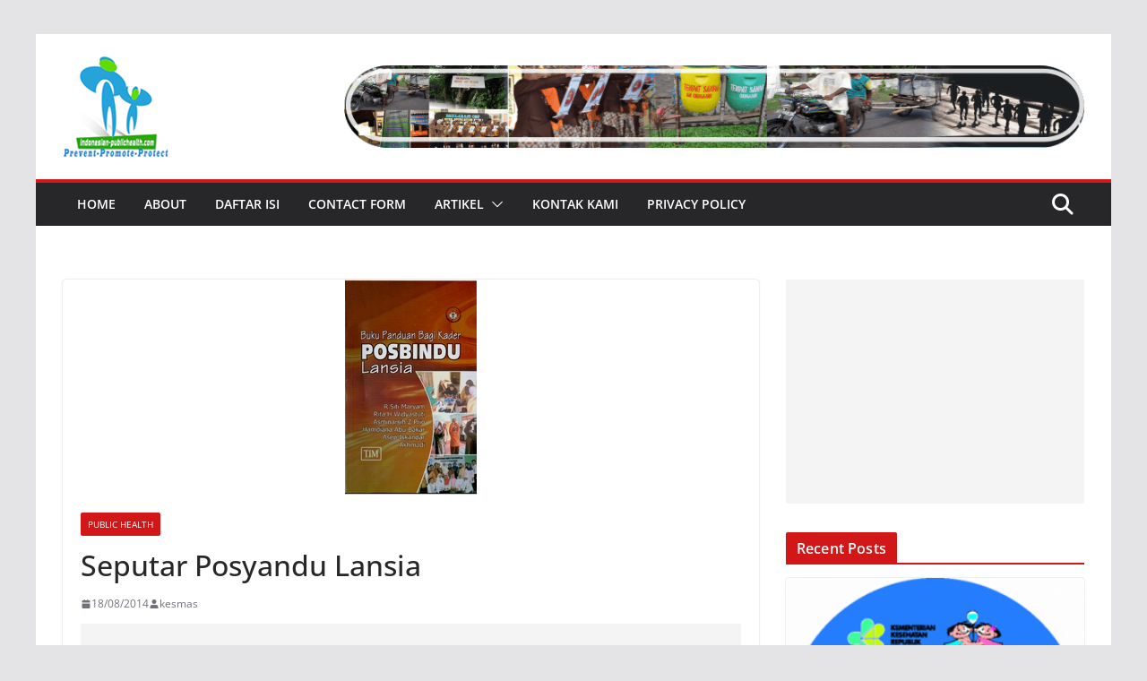

--- FILE ---
content_type: text/html; charset=UTF-8
request_url: http://www.indonesian-publichealth.com/seputar-posyandu-lansia/
body_size: 125738
content:
		<!doctype html>
		<html lang="en-US">
		
<head>

			<meta charset="UTF-8"/>
		<meta name="viewport" content="width=device-width, initial-scale=1">
		<link rel="profile" href="http://gmpg.org/xfn/11"/>
		
	<meta name='robots' content='index, follow, max-image-preview:large, max-snippet:-1, max-video-preview:-1' />

	<!-- This site is optimized with the Yoast SEO plugin v26.6 - https://yoast.com/wordpress/plugins/seo/ -->
	<title>Pengertian, Bentuk Pelayanan, dan Syarat Posyandu Lansia</title>
	<meta name="description" content="Bentuk Pelayanan Posyandu Lansia, antara lain meliputi pemeriksaan Kesehatan fisik dan mental emosional yang dicatat dan dipantau dengan Kartu Menuju Sehat (KMS) untuk mengetahui lebih awal penyakit yang diderita (deteksi dini) atau ancaman masalah kesehatan yang dihadapi" />
	<link rel="canonical" href="http://www.indonesian-publichealth.com/seputar-posyandu-lansia/" />
	<meta property="og:locale" content="en_US" />
	<meta property="og:type" content="article" />
	<meta property="og:title" content="Pengertian, Bentuk Pelayanan, dan Syarat Posyandu Lansia" />
	<meta property="og:description" content="Bentuk Pelayanan Posyandu Lansia, antara lain meliputi pemeriksaan Kesehatan fisik dan mental emosional yang dicatat dan dipantau dengan Kartu Menuju Sehat (KMS) untuk mengetahui lebih awal penyakit yang diderita (deteksi dini) atau ancaman masalah kesehatan yang dihadapi" />
	<meta property="og:url" content="http://www.indonesian-publichealth.com/seputar-posyandu-lansia/" />
	<meta property="og:site_name" content="The Indonesian Public Health" />
	<meta property="article:published_time" content="2014-08-18T01:39:43+00:00" />
	<meta property="og:image" content="http://www.indonesian-publichealth.com/wp-content/uploads/2014/08/Bentuk-Pelayanan-Posbindu-Lansia.jpg" />
	<meta property="og:image:width" content="147" />
	<meta property="og:image:height" content="240" />
	<meta property="og:image:type" content="image/jpeg" />
	<meta name="author" content="kesmas" />
	<meta name="twitter:card" content="summary_large_image" />
	<meta name="twitter:creator" content="@kesmas" />
	<meta name="twitter:site" content="@kesmas" />
	<meta name="twitter:label1" content="Written by" />
	<meta name="twitter:data1" content="kesmas" />
	<meta name="twitter:label2" content="Est. reading time" />
	<meta name="twitter:data2" content="3 minutes" />
	<script type="application/ld+json" class="yoast-schema-graph">{"@context":"https://schema.org","@graph":[{"@type":"Article","@id":"http://www.indonesian-publichealth.com/seputar-posyandu-lansia/#article","isPartOf":{"@id":"http://www.indonesian-publichealth.com/seputar-posyandu-lansia/"},"author":{"name":"kesmas","@id":"http://www.indonesian-publichealth.com/#/schema/person/6a4f99c6fd92b5255efaa693a5b9a211"},"headline":"Seputar Posyandu Lansia","datePublished":"2014-08-18T01:39:43+00:00","mainEntityOfPage":{"@id":"http://www.indonesian-publichealth.com/seputar-posyandu-lansia/"},"wordCount":648,"commentCount":1,"publisher":{"@id":"http://www.indonesian-publichealth.com/#organization"},"image":{"@id":"http://www.indonesian-publichealth.com/seputar-posyandu-lansia/#primaryimage"},"thumbnailUrl":"http://www.indonesian-publichealth.com/wp-content/uploads/2014/08/Bentuk-Pelayanan-Posbindu-Lansia.jpg","keywords":["Bentuk Pelayanan Posyandu Lansia","kategori lansia","lansia menurut Depkes RI","lansia menurut WHO","Pengertian Posyandu Lansia","Syarat Posyandu Lansia"],"articleSection":["Public Health"],"inLanguage":"en-US","potentialAction":[{"@type":"CommentAction","name":"Comment","target":["http://www.indonesian-publichealth.com/seputar-posyandu-lansia/#respond"]}]},{"@type":"WebPage","@id":"http://www.indonesian-publichealth.com/seputar-posyandu-lansia/","url":"http://www.indonesian-publichealth.com/seputar-posyandu-lansia/","name":"Pengertian, Bentuk Pelayanan, dan Syarat Posyandu Lansia","isPartOf":{"@id":"http://www.indonesian-publichealth.com/#website"},"primaryImageOfPage":{"@id":"http://www.indonesian-publichealth.com/seputar-posyandu-lansia/#primaryimage"},"image":{"@id":"http://www.indonesian-publichealth.com/seputar-posyandu-lansia/#primaryimage"},"thumbnailUrl":"http://www.indonesian-publichealth.com/wp-content/uploads/2014/08/Bentuk-Pelayanan-Posbindu-Lansia.jpg","datePublished":"2014-08-18T01:39:43+00:00","description":"Bentuk Pelayanan Posyandu Lansia, antara lain meliputi pemeriksaan Kesehatan fisik dan mental emosional yang dicatat dan dipantau dengan Kartu Menuju Sehat (KMS) untuk mengetahui lebih awal penyakit yang diderita (deteksi dini) atau ancaman masalah kesehatan yang dihadapi","breadcrumb":{"@id":"http://www.indonesian-publichealth.com/seputar-posyandu-lansia/#breadcrumb"},"inLanguage":"en-US","potentialAction":[{"@type":"ReadAction","target":["http://www.indonesian-publichealth.com/seputar-posyandu-lansia/"]}]},{"@type":"ImageObject","inLanguage":"en-US","@id":"http://www.indonesian-publichealth.com/seputar-posyandu-lansia/#primaryimage","url":"http://www.indonesian-publichealth.com/wp-content/uploads/2014/08/Bentuk-Pelayanan-Posbindu-Lansia.jpg","contentUrl":"http://www.indonesian-publichealth.com/wp-content/uploads/2014/08/Bentuk-Pelayanan-Posbindu-Lansia.jpg","width":147,"height":240},{"@type":"BreadcrumbList","@id":"http://www.indonesian-publichealth.com/seputar-posyandu-lansia/#breadcrumb","itemListElement":[{"@type":"ListItem","position":1,"name":"Public Health Home","item":"http://www.indonesian-publichealth.com/"},{"@type":"ListItem","position":2,"name":"Seputar Posyandu Lansia"}]},{"@type":"WebSite","@id":"http://www.indonesian-publichealth.com/#website","url":"http://www.indonesian-publichealth.com/","name":"The Indonesian Public Health","description":"Support Artikel Kesehatan Masyarakat, Gizi Masyarakat, Promosi Kesehatan, Kesehatan Lingkungan Surveilans Epidemiologists","publisher":{"@id":"http://www.indonesian-publichealth.com/#organization"},"potentialAction":[{"@type":"SearchAction","target":{"@type":"EntryPoint","urlTemplate":"http://www.indonesian-publichealth.com/?s={search_term_string}"},"query-input":{"@type":"PropertyValueSpecification","valueRequired":true,"valueName":"search_term_string"}}],"inLanguage":"en-US"},{"@type":"Organization","@id":"http://www.indonesian-publichealth.com/#organization","name":"The Indonesian Public Health","url":"http://www.indonesian-publichealth.com/","logo":{"@type":"ImageObject","inLanguage":"en-US","@id":"http://www.indonesian-publichealth.com/#/schema/logo/image/","url":"http://www.indonesian-publichealth.com/wp-content/uploads/2019/03/logoIPH-lama.png","contentUrl":"http://www.indonesian-publichealth.com/wp-content/uploads/2019/03/logoIPH-lama.png","width":118,"height":114,"caption":"The Indonesian Public Health"},"image":{"@id":"http://www.indonesian-publichealth.com/#/schema/logo/image/"},"sameAs":["https://x.com/kesmas"]},{"@type":"Person","@id":"http://www.indonesian-publichealth.com/#/schema/person/6a4f99c6fd92b5255efaa693a5b9a211","name":"kesmas","sameAs":["https://x.com/kesmas"],"url":"http://www.indonesian-publichealth.com/author/kesmas/"}]}</script>
	<!-- / Yoast SEO plugin. -->


<link rel="amphtml" href="http://www.indonesian-publichealth.com/seputar-posyandu-lansia/amp/" /><meta name="generator" content="AMP for WP 1.1.10"/><link rel='dns-prefetch' href='//www.googletagmanager.com' />
<link rel='dns-prefetch' href='//fonts.googleapis.com' />
<link rel='dns-prefetch' href='//pagead2.googlesyndication.com' />
<link rel="alternate" type="application/rss+xml" title="The Indonesian Public Health &raquo; Feed" href="http://www.indonesian-publichealth.com/feed/" />
<link rel="alternate" type="application/rss+xml" title="The Indonesian Public Health &raquo; Comments Feed" href="http://www.indonesian-publichealth.com/comments/feed/" />
<link rel="alternate" type="application/rss+xml" title="The Indonesian Public Health &raquo; Seputar Posyandu Lansia Comments Feed" href="http://www.indonesian-publichealth.com/seputar-posyandu-lansia/feed/" />
<link rel="alternate" title="oEmbed (JSON)" type="application/json+oembed" href="http://www.indonesian-publichealth.com/wp-json/oembed/1.0/embed?url=http%3A%2F%2Fwww.indonesian-publichealth.com%2Fseputar-posyandu-lansia%2F" />
<link rel="alternate" title="oEmbed (XML)" type="text/xml+oembed" href="http://www.indonesian-publichealth.com/wp-json/oembed/1.0/embed?url=http%3A%2F%2Fwww.indonesian-publichealth.com%2Fseputar-posyandu-lansia%2F&#038;format=xml" />
<style id='wp-img-auto-sizes-contain-inline-css' type='text/css'>
img:is([sizes=auto i],[sizes^="auto," i]){contain-intrinsic-size:3000px 1500px}
/*# sourceURL=wp-img-auto-sizes-contain-inline-css */
</style>
<style id='wp-emoji-styles-inline-css' type='text/css'>

	img.wp-smiley, img.emoji {
		display: inline !important;
		border: none !important;
		box-shadow: none !important;
		height: 1em !important;
		width: 1em !important;
		margin: 0 0.07em !important;
		vertical-align: -0.1em !important;
		background: none !important;
		padding: 0 !important;
	}
/*# sourceURL=wp-emoji-styles-inline-css */
</style>
<link rel='stylesheet' id='wp-block-library-css' href='http://www.indonesian-publichealth.com/wp-includes/css/dist/block-library/style.min.css?ver=6.9' type='text/css' media='all' />
<style id='wp-block-code-inline-css' type='text/css'>
.wp-block-code{box-sizing:border-box}.wp-block-code code{
  /*!rtl:begin:ignore*/direction:ltr;display:block;font-family:inherit;overflow-wrap:break-word;text-align:initial;white-space:pre-wrap
  /*!rtl:end:ignore*/}
/*# sourceURL=http://www.indonesian-publichealth.com/wp-includes/blocks/code/style.min.css */
</style>
<style id='wp-block-code-theme-inline-css' type='text/css'>
.wp-block-code{border:1px solid #ccc;border-radius:4px;font-family:Menlo,Consolas,monaco,monospace;padding:.8em 1em}
/*# sourceURL=http://www.indonesian-publichealth.com/wp-includes/blocks/code/theme.min.css */
</style>
<style id='wp-block-paragraph-inline-css' type='text/css'>
.is-small-text{font-size:.875em}.is-regular-text{font-size:1em}.is-large-text{font-size:2.25em}.is-larger-text{font-size:3em}.has-drop-cap:not(:focus):first-letter{float:left;font-size:8.4em;font-style:normal;font-weight:100;line-height:.68;margin:.05em .1em 0 0;text-transform:uppercase}body.rtl .has-drop-cap:not(:focus):first-letter{float:none;margin-left:.1em}p.has-drop-cap.has-background{overflow:hidden}:root :where(p.has-background){padding:1.25em 2.375em}:where(p.has-text-color:not(.has-link-color)) a{color:inherit}p.has-text-align-left[style*="writing-mode:vertical-lr"],p.has-text-align-right[style*="writing-mode:vertical-rl"]{rotate:180deg}
/*# sourceURL=http://www.indonesian-publichealth.com/wp-includes/blocks/paragraph/style.min.css */
</style>
<style id='global-styles-inline-css' type='text/css'>
:root{--wp--preset--aspect-ratio--square: 1;--wp--preset--aspect-ratio--4-3: 4/3;--wp--preset--aspect-ratio--3-4: 3/4;--wp--preset--aspect-ratio--3-2: 3/2;--wp--preset--aspect-ratio--2-3: 2/3;--wp--preset--aspect-ratio--16-9: 16/9;--wp--preset--aspect-ratio--9-16: 9/16;--wp--preset--color--black: #000000;--wp--preset--color--cyan-bluish-gray: #abb8c3;--wp--preset--color--white: #ffffff;--wp--preset--color--pale-pink: #f78da7;--wp--preset--color--vivid-red: #cf2e2e;--wp--preset--color--luminous-vivid-orange: #ff6900;--wp--preset--color--luminous-vivid-amber: #fcb900;--wp--preset--color--light-green-cyan: #7bdcb5;--wp--preset--color--vivid-green-cyan: #00d084;--wp--preset--color--pale-cyan-blue: #8ed1fc;--wp--preset--color--vivid-cyan-blue: #0693e3;--wp--preset--color--vivid-purple: #9b51e0;--wp--preset--gradient--vivid-cyan-blue-to-vivid-purple: linear-gradient(135deg,rgb(6,147,227) 0%,rgb(155,81,224) 100%);--wp--preset--gradient--light-green-cyan-to-vivid-green-cyan: linear-gradient(135deg,rgb(122,220,180) 0%,rgb(0,208,130) 100%);--wp--preset--gradient--luminous-vivid-amber-to-luminous-vivid-orange: linear-gradient(135deg,rgb(252,185,0) 0%,rgb(255,105,0) 100%);--wp--preset--gradient--luminous-vivid-orange-to-vivid-red: linear-gradient(135deg,rgb(255,105,0) 0%,rgb(207,46,46) 100%);--wp--preset--gradient--very-light-gray-to-cyan-bluish-gray: linear-gradient(135deg,rgb(238,238,238) 0%,rgb(169,184,195) 100%);--wp--preset--gradient--cool-to-warm-spectrum: linear-gradient(135deg,rgb(74,234,220) 0%,rgb(151,120,209) 20%,rgb(207,42,186) 40%,rgb(238,44,130) 60%,rgb(251,105,98) 80%,rgb(254,248,76) 100%);--wp--preset--gradient--blush-light-purple: linear-gradient(135deg,rgb(255,206,236) 0%,rgb(152,150,240) 100%);--wp--preset--gradient--blush-bordeaux: linear-gradient(135deg,rgb(254,205,165) 0%,rgb(254,45,45) 50%,rgb(107,0,62) 100%);--wp--preset--gradient--luminous-dusk: linear-gradient(135deg,rgb(255,203,112) 0%,rgb(199,81,192) 50%,rgb(65,88,208) 100%);--wp--preset--gradient--pale-ocean: linear-gradient(135deg,rgb(255,245,203) 0%,rgb(182,227,212) 50%,rgb(51,167,181) 100%);--wp--preset--gradient--electric-grass: linear-gradient(135deg,rgb(202,248,128) 0%,rgb(113,206,126) 100%);--wp--preset--gradient--midnight: linear-gradient(135deg,rgb(2,3,129) 0%,rgb(40,116,252) 100%);--wp--preset--font-size--small: 13px;--wp--preset--font-size--medium: 20px;--wp--preset--font-size--large: 36px;--wp--preset--font-size--x-large: 42px;--wp--preset--spacing--20: 0.44rem;--wp--preset--spacing--30: 0.67rem;--wp--preset--spacing--40: 1rem;--wp--preset--spacing--50: 1.5rem;--wp--preset--spacing--60: 2.25rem;--wp--preset--spacing--70: 3.38rem;--wp--preset--spacing--80: 5.06rem;--wp--preset--shadow--natural: 6px 6px 9px rgba(0, 0, 0, 0.2);--wp--preset--shadow--deep: 12px 12px 50px rgba(0, 0, 0, 0.4);--wp--preset--shadow--sharp: 6px 6px 0px rgba(0, 0, 0, 0.2);--wp--preset--shadow--outlined: 6px 6px 0px -3px rgb(255, 255, 255), 6px 6px rgb(0, 0, 0);--wp--preset--shadow--crisp: 6px 6px 0px rgb(0, 0, 0);}:where(body) { margin: 0; }.wp-site-blocks > .alignleft { float: left; margin-right: 2em; }.wp-site-blocks > .alignright { float: right; margin-left: 2em; }.wp-site-blocks > .aligncenter { justify-content: center; margin-left: auto; margin-right: auto; }:where(.wp-site-blocks) > * { margin-block-start: 24px; margin-block-end: 0; }:where(.wp-site-blocks) > :first-child { margin-block-start: 0; }:where(.wp-site-blocks) > :last-child { margin-block-end: 0; }:root { --wp--style--block-gap: 24px; }:root :where(.is-layout-flow) > :first-child{margin-block-start: 0;}:root :where(.is-layout-flow) > :last-child{margin-block-end: 0;}:root :where(.is-layout-flow) > *{margin-block-start: 24px;margin-block-end: 0;}:root :where(.is-layout-constrained) > :first-child{margin-block-start: 0;}:root :where(.is-layout-constrained) > :last-child{margin-block-end: 0;}:root :where(.is-layout-constrained) > *{margin-block-start: 24px;margin-block-end: 0;}:root :where(.is-layout-flex){gap: 24px;}:root :where(.is-layout-grid){gap: 24px;}.is-layout-flow > .alignleft{float: left;margin-inline-start: 0;margin-inline-end: 2em;}.is-layout-flow > .alignright{float: right;margin-inline-start: 2em;margin-inline-end: 0;}.is-layout-flow > .aligncenter{margin-left: auto !important;margin-right: auto !important;}.is-layout-constrained > .alignleft{float: left;margin-inline-start: 0;margin-inline-end: 2em;}.is-layout-constrained > .alignright{float: right;margin-inline-start: 2em;margin-inline-end: 0;}.is-layout-constrained > .aligncenter{margin-left: auto !important;margin-right: auto !important;}.is-layout-constrained > :where(:not(.alignleft):not(.alignright):not(.alignfull)){margin-left: auto !important;margin-right: auto !important;}body .is-layout-flex{display: flex;}.is-layout-flex{flex-wrap: wrap;align-items: center;}.is-layout-flex > :is(*, div){margin: 0;}body .is-layout-grid{display: grid;}.is-layout-grid > :is(*, div){margin: 0;}body{padding-top: 0px;padding-right: 0px;padding-bottom: 0px;padding-left: 0px;}a:where(:not(.wp-element-button)){text-decoration: underline;}:root :where(.wp-element-button, .wp-block-button__link){background-color: #32373c;border-width: 0;color: #fff;font-family: inherit;font-size: inherit;font-style: inherit;font-weight: inherit;letter-spacing: inherit;line-height: inherit;padding-top: calc(0.667em + 2px);padding-right: calc(1.333em + 2px);padding-bottom: calc(0.667em + 2px);padding-left: calc(1.333em + 2px);text-decoration: none;text-transform: inherit;}.has-black-color{color: var(--wp--preset--color--black) !important;}.has-cyan-bluish-gray-color{color: var(--wp--preset--color--cyan-bluish-gray) !important;}.has-white-color{color: var(--wp--preset--color--white) !important;}.has-pale-pink-color{color: var(--wp--preset--color--pale-pink) !important;}.has-vivid-red-color{color: var(--wp--preset--color--vivid-red) !important;}.has-luminous-vivid-orange-color{color: var(--wp--preset--color--luminous-vivid-orange) !important;}.has-luminous-vivid-amber-color{color: var(--wp--preset--color--luminous-vivid-amber) !important;}.has-light-green-cyan-color{color: var(--wp--preset--color--light-green-cyan) !important;}.has-vivid-green-cyan-color{color: var(--wp--preset--color--vivid-green-cyan) !important;}.has-pale-cyan-blue-color{color: var(--wp--preset--color--pale-cyan-blue) !important;}.has-vivid-cyan-blue-color{color: var(--wp--preset--color--vivid-cyan-blue) !important;}.has-vivid-purple-color{color: var(--wp--preset--color--vivid-purple) !important;}.has-black-background-color{background-color: var(--wp--preset--color--black) !important;}.has-cyan-bluish-gray-background-color{background-color: var(--wp--preset--color--cyan-bluish-gray) !important;}.has-white-background-color{background-color: var(--wp--preset--color--white) !important;}.has-pale-pink-background-color{background-color: var(--wp--preset--color--pale-pink) !important;}.has-vivid-red-background-color{background-color: var(--wp--preset--color--vivid-red) !important;}.has-luminous-vivid-orange-background-color{background-color: var(--wp--preset--color--luminous-vivid-orange) !important;}.has-luminous-vivid-amber-background-color{background-color: var(--wp--preset--color--luminous-vivid-amber) !important;}.has-light-green-cyan-background-color{background-color: var(--wp--preset--color--light-green-cyan) !important;}.has-vivid-green-cyan-background-color{background-color: var(--wp--preset--color--vivid-green-cyan) !important;}.has-pale-cyan-blue-background-color{background-color: var(--wp--preset--color--pale-cyan-blue) !important;}.has-vivid-cyan-blue-background-color{background-color: var(--wp--preset--color--vivid-cyan-blue) !important;}.has-vivid-purple-background-color{background-color: var(--wp--preset--color--vivid-purple) !important;}.has-black-border-color{border-color: var(--wp--preset--color--black) !important;}.has-cyan-bluish-gray-border-color{border-color: var(--wp--preset--color--cyan-bluish-gray) !important;}.has-white-border-color{border-color: var(--wp--preset--color--white) !important;}.has-pale-pink-border-color{border-color: var(--wp--preset--color--pale-pink) !important;}.has-vivid-red-border-color{border-color: var(--wp--preset--color--vivid-red) !important;}.has-luminous-vivid-orange-border-color{border-color: var(--wp--preset--color--luminous-vivid-orange) !important;}.has-luminous-vivid-amber-border-color{border-color: var(--wp--preset--color--luminous-vivid-amber) !important;}.has-light-green-cyan-border-color{border-color: var(--wp--preset--color--light-green-cyan) !important;}.has-vivid-green-cyan-border-color{border-color: var(--wp--preset--color--vivid-green-cyan) !important;}.has-pale-cyan-blue-border-color{border-color: var(--wp--preset--color--pale-cyan-blue) !important;}.has-vivid-cyan-blue-border-color{border-color: var(--wp--preset--color--vivid-cyan-blue) !important;}.has-vivid-purple-border-color{border-color: var(--wp--preset--color--vivid-purple) !important;}.has-vivid-cyan-blue-to-vivid-purple-gradient-background{background: var(--wp--preset--gradient--vivid-cyan-blue-to-vivid-purple) !important;}.has-light-green-cyan-to-vivid-green-cyan-gradient-background{background: var(--wp--preset--gradient--light-green-cyan-to-vivid-green-cyan) !important;}.has-luminous-vivid-amber-to-luminous-vivid-orange-gradient-background{background: var(--wp--preset--gradient--luminous-vivid-amber-to-luminous-vivid-orange) !important;}.has-luminous-vivid-orange-to-vivid-red-gradient-background{background: var(--wp--preset--gradient--luminous-vivid-orange-to-vivid-red) !important;}.has-very-light-gray-to-cyan-bluish-gray-gradient-background{background: var(--wp--preset--gradient--very-light-gray-to-cyan-bluish-gray) !important;}.has-cool-to-warm-spectrum-gradient-background{background: var(--wp--preset--gradient--cool-to-warm-spectrum) !important;}.has-blush-light-purple-gradient-background{background: var(--wp--preset--gradient--blush-light-purple) !important;}.has-blush-bordeaux-gradient-background{background: var(--wp--preset--gradient--blush-bordeaux) !important;}.has-luminous-dusk-gradient-background{background: var(--wp--preset--gradient--luminous-dusk) !important;}.has-pale-ocean-gradient-background{background: var(--wp--preset--gradient--pale-ocean) !important;}.has-electric-grass-gradient-background{background: var(--wp--preset--gradient--electric-grass) !important;}.has-midnight-gradient-background{background: var(--wp--preset--gradient--midnight) !important;}.has-small-font-size{font-size: var(--wp--preset--font-size--small) !important;}.has-medium-font-size{font-size: var(--wp--preset--font-size--medium) !important;}.has-large-font-size{font-size: var(--wp--preset--font-size--large) !important;}.has-x-large-font-size{font-size: var(--wp--preset--font-size--x-large) !important;}
/*# sourceURL=global-styles-inline-css */
</style>

<link rel='stylesheet' id='dashicons-css' href='http://www.indonesian-publichealth.com/wp-includes/css/dashicons.min.css?ver=6.9' type='text/css' media='all' />
<link rel='stylesheet' id='everest-forms-general-css' href='http://www.indonesian-publichealth.com/wp-content/plugins/everest-forms/assets/css/everest-forms.css?ver=3.4.1' type='text/css' media='all' />
<link rel='stylesheet' id='jquery-intl-tel-input-css' href='http://www.indonesian-publichealth.com/wp-content/plugins/everest-forms/assets/css/intlTelInput.css?ver=3.4.1' type='text/css' media='all' />
<link rel='stylesheet' id='colormag_style-css' href='http://www.indonesian-publichealth.com/wp-content/themes/colormag/style.css?ver=4.0.13' type='text/css' media='all' />
<style id='colormag_style-inline-css' type='text/css'>
.colormag-button,
			blockquote, button,
			input[type=reset],
			input[type=button],
			input[type=submit],
			.cm-home-icon.front_page_on,
			.cm-post-categories a,
			.cm-primary-nav ul li ul li:hover,
			.cm-primary-nav ul li.current-menu-item,
			.cm-primary-nav ul li.current_page_ancestor,
			.cm-primary-nav ul li.current-menu-ancestor,
			.cm-primary-nav ul li.current_page_item,
			.cm-primary-nav ul li:hover,
			.cm-primary-nav ul li.focus,
			.cm-mobile-nav li a:hover,
			.colormag-header-clean #cm-primary-nav .cm-menu-toggle:hover,
			.cm-header .cm-mobile-nav li:hover,
			.cm-header .cm-mobile-nav li.current-page-ancestor,
			.cm-header .cm-mobile-nav li.current-menu-ancestor,
			.cm-header .cm-mobile-nav li.current-page-item,
			.cm-header .cm-mobile-nav li.current-menu-item,
			.cm-primary-nav ul li.focus > a,
			.cm-layout-2 .cm-primary-nav ul ul.sub-menu li.focus > a,
			.cm-mobile-nav .current-menu-item>a, .cm-mobile-nav .current_page_item>a,
			.colormag-header-clean .cm-mobile-nav li:hover > a,
			.colormag-header-clean .cm-mobile-nav li.current-page-ancestor > a,
			.colormag-header-clean .cm-mobile-nav li.current-menu-ancestor > a,
			.colormag-header-clean .cm-mobile-nav li.current-page-item > a,
			.colormag-header-clean .cm-mobile-nav li.current-menu-item > a,
			.fa.search-top:hover,
			.widget_call_to_action .btn--primary,
			.colormag-footer--classic .cm-footer-cols .cm-row .cm-widget-title span::before,
			.colormag-footer--classic-bordered .cm-footer-cols .cm-row .cm-widget-title span::before,
			.cm-featured-posts .cm-widget-title span,
			.cm-featured-category-slider-widget .cm-slide-content .cm-entry-header-meta .cm-post-categories a,
			.cm-highlighted-posts .cm-post-content .cm-entry-header-meta .cm-post-categories a,
			.cm-category-slide-next, .cm-category-slide-prev, .slide-next,
			.slide-prev, .cm-tabbed-widget ul li, .cm-posts .wp-pagenavi .current,
			.cm-posts .wp-pagenavi a:hover, .cm-secondary .cm-widget-title span,
			.cm-posts .post .cm-post-content .cm-entry-header-meta .cm-post-categories a,
			.cm-page-header .cm-page-title span, .entry-meta .post-format i,
			.format-link .cm-entry-summary a, .cm-entry-button, .infinite-scroll .tg-infinite-scroll,
			.no-more-post-text, .pagination span,
			.comments-area .comment-author-link span,
			.cm-footer-cols .cm-row .cm-widget-title span,
			.advertisement_above_footer .cm-widget-title span,
			.error, .cm-primary .cm-widget-title span,
			.related-posts-wrapper.style-three .cm-post-content .cm-entry-title a:hover:before,
			.cm-slider-area .cm-widget-title span,
			.cm-beside-slider-widget .cm-widget-title span,
			.top-full-width-sidebar .cm-widget-title span,
			.wp-block-quote, .wp-block-quote.is-style-large,
			.wp-block-quote.has-text-align-right,
			.cm-error-404 .cm-btn, .widget .wp-block-heading, .wp-block-search button,
			.widget a::before, .cm-post-date a::before,
			.byline a::before,
			.colormag-footer--classic-bordered .cm-widget-title::before,
			.wp-block-button__link,
			#cm-tertiary .cm-widget-title span,
			.link-pagination .post-page-numbers.current,
			.wp-block-query-pagination-numbers .page-numbers.current,
			.wp-element-button,
			.wp-block-button .wp-block-button__link,
			.wp-element-button,
			.cm-layout-2 .cm-primary-nav ul ul.sub-menu li:hover,
			.cm-layout-2 .cm-primary-nav ul ul.sub-menu li.current-menu-ancestor,
			.cm-layout-2 .cm-primary-nav ul ul.sub-menu li.current-menu-item,
			.cm-layout-2 .cm-primary-nav ul ul.sub-menu li.focus,
			.search-wrap button,
			.page-numbers .current,
			.cm-footer-builder .cm-widget-title span,
			.wp-block-search .wp-element-button:hover{background-color:#d11717;}a,
			.cm-layout-2 #cm-primary-nav .fa.search-top:hover,
			.cm-layout-2 #cm-primary-nav.cm-mobile-nav .cm-random-post a:hover .fa-random,
			.cm-layout-2 #cm-primary-nav.cm-primary-nav .cm-random-post a:hover .fa-random,
			.cm-layout-2 .breaking-news .newsticker a:hover,
			.cm-layout-2 .cm-primary-nav ul li.current-menu-item > a,
			.cm-layout-2 .cm-primary-nav ul li.current_page_item > a,
			.cm-layout-2 .cm-primary-nav ul li:hover > a,
			.cm-layout-2 .cm-primary-nav ul li.focus > a
			.dark-skin .cm-layout-2-style-1 #cm-primary-nav.cm-primary-nav .cm-home-icon:hover .fa,
			.byline a:hover, .comments a:hover, .cm-edit-link a:hover, .cm-post-date a:hover,
			.social-links:not(.cm-header-actions .social-links) i.fa:hover, .cm-tag-links a:hover,
			.colormag-header-clean .social-links li:hover i.fa, .cm-layout-2-style-1 .social-links li:hover i.fa,
			.colormag-header-clean .breaking-news .newsticker a:hover, .widget_featured_posts .article-content .cm-entry-title a:hover,
			.widget_featured_slider .slide-content .cm-below-entry-meta .byline a:hover,
			.widget_featured_slider .slide-content .cm-below-entry-meta .comments a:hover,
			.widget_featured_slider .slide-content .cm-below-entry-meta .cm-post-date a:hover,
			.widget_featured_slider .slide-content .cm-entry-title a:hover,
			.widget_block_picture_news.widget_featured_posts .article-content .cm-entry-title a:hover,
			.widget_highlighted_posts .article-content .cm-below-entry-meta .byline a:hover,
			.widget_highlighted_posts .article-content .cm-below-entry-meta .comments a:hover,
			.widget_highlighted_posts .article-content .cm-below-entry-meta .cm-post-date a:hover,
			.widget_highlighted_posts .article-content .cm-entry-title a:hover, i.fa-arrow-up, i.fa-arrow-down,
			.cm-site-title a, #content .post .article-content .cm-entry-title a:hover, .entry-meta .byline i,
			.entry-meta .cat-links i, .entry-meta a, .post .cm-entry-title a:hover, .search .cm-entry-title a:hover,
			.entry-meta .comments-link a:hover, .entry-meta .cm-edit-link a:hover, .entry-meta .cm-post-date a:hover,
			.entry-meta .cm-tag-links a:hover, .single #content .tags a:hover, .count, .next a:hover, .previous a:hover,
			.related-posts-main-title .fa, .single-related-posts .article-content .cm-entry-title a:hover,
			.pagination a span:hover,
			#content .comments-area a.comment-cm-edit-link:hover, #content .comments-area a.comment-permalink:hover,
			#content .comments-area article header cite a:hover, .comments-area .comment-author-link a:hover,
			.comment .comment-reply-link:hover,
			.nav-next a, .nav-previous a,
			#cm-footer .cm-footer-menu ul li a:hover,
			.cm-footer-cols .cm-row a:hover, a#scroll-up i, .related-posts-wrapper-flyout .cm-entry-title a:hover,
			.human-diff-time .human-diff-time-display:hover,
			.cm-layout-2-style-1 #cm-primary-nav .fa:hover,
			.cm-footer-bar a,
			.cm-post-date a:hover,
			.cm-author a:hover,
			.cm-comments-link a:hover,
			.cm-tag-links a:hover,
			.cm-edit-link a:hover,
			.cm-footer-bar .copyright a,
			.cm-featured-posts .cm-entry-title a:hover,
			.cm-posts .post .cm-post-content .cm-entry-title a:hover,
			.cm-posts .post .single-title-above .cm-entry-title a:hover,
			.cm-layout-2 .cm-primary-nav ul li:hover > a,
			.cm-layout-2 #cm-primary-nav .fa:hover,
			.cm-entry-title a:hover,
			button:hover, input[type="button"]:hover,
			input[type="reset"]:hover,
			input[type="submit"]:hover,
			.wp-block-button .wp-block-button__link:hover,
			.cm-button:hover,
			.wp-element-button:hover,
			li.product .added_to_cart:hover,
			.comments-area .comment-permalink:hover,
			.cm-footer-bar-area .cm-footer-bar__2 a{color:#d11717;}#cm-primary-nav,
			.cm-contained .cm-header-2 .cm-row, .cm-header-builder.cm-full-width .cm-main-header .cm-header-bottom-row{border-top-color:#d11717;}.cm-layout-2 #cm-primary-nav,
			.cm-layout-2 .cm-primary-nav ul ul.sub-menu li:hover,
			.cm-layout-2 .cm-primary-nav ul > li:hover > a,
			.cm-layout-2 .cm-primary-nav ul > li.current-menu-item > a,
			.cm-layout-2 .cm-primary-nav ul > li.current-menu-ancestor > a,
			.cm-layout-2 .cm-primary-nav ul ul.sub-menu li.current-menu-ancestor,
			.cm-layout-2 .cm-primary-nav ul ul.sub-menu li.current-menu-item,
			.cm-layout-2 .cm-primary-nav ul ul.sub-menu li.focus,
			cm-layout-2 .cm-primary-nav ul ul.sub-menu li.current-menu-ancestor,
			cm-layout-2 .cm-primary-nav ul ul.sub-menu li.current-menu-item,
			cm-layout-2 #cm-primary-nav .cm-menu-toggle:hover,
			cm-layout-2 #cm-primary-nav.cm-mobile-nav .cm-menu-toggle,
			cm-layout-2 .cm-primary-nav ul > li:hover > a,
			cm-layout-2 .cm-primary-nav ul > li.current-menu-item > a,
			cm-layout-2 .cm-primary-nav ul > li.current-menu-ancestor > a,
			.cm-layout-2 .cm-primary-nav ul li.focus > a, .pagination a span:hover,
			.cm-error-404 .cm-btn,
			.single-post .cm-post-categories a::after,
			.widget .block-title,
			.cm-layout-2 .cm-primary-nav ul li.focus > a,
			button,
			input[type="button"],
			input[type="reset"],
			input[type="submit"],
			.wp-block-button .wp-block-button__link,
			.cm-button,
			.wp-element-button,
			li.product .added_to_cart{border-color:#d11717;}.cm-secondary .cm-widget-title,
			#cm-tertiary .cm-widget-title,
			.widget_featured_posts .widget-title,
			#secondary .widget-title,
			#cm-tertiary .widget-title,
			.cm-page-header .cm-page-title,
			.cm-footer-cols .cm-row .widget-title,
			.advertisement_above_footer .widget-title,
			#primary .widget-title,
			.widget_slider_area .widget-title,
			.widget_beside_slider .widget-title,
			.top-full-width-sidebar .widget-title,
			.cm-footer-cols .cm-row .cm-widget-title,
			.cm-footer-bar .copyright a,
			.cm-layout-2.cm-layout-2-style-2 #cm-primary-nav,
			.cm-layout-2 .cm-primary-nav ul > li:hover > a,
			.cm-footer-builder .cm-widget-title,
			.cm-layout-2 .cm-primary-nav ul > li.current-menu-item > a{border-bottom-color:#d11717;}@media screen and (min-width: 992px) {.cm-primary{width:70%;}}body{background-color:eaeaea;background-position:;background-size:;background-attachment:;background-repeat:;}.cm-header .cm-menu-toggle svg,
			.cm-header .cm-menu-toggle svg{fill:#fff;}.cm-footer-bar-area .cm-footer-bar__2 a{color:#207daf;}.elementor .elementor-widget-wrap .tg-module-wrapper .module-title span,
			.elementor .elementor-widget-wrap .tg-module-wrapper .tg-post-category,
			.elementor .elementor-widget-wrap .tg-module-wrapper.tg-module-block.tg-module-block--style-5 .tg_module_block .read-more,
				.elementor .elementor-widget-wrap .tg-module-wrapper tg-module-block.tg-module-block--style-10 .tg_module_block.tg_module_block--list-small:before{background-color:#d11717;}.elementor .elementor-widget-wrap .tg-module-wrapper .tg-module-meta .tg-module-comments a:hover,
			.elementor .elementor-widget-wrap .tg-module-wrapper .tg-module-meta .tg-post-auther-name a:hover,
			.elementor .elementor-widget-wrap .tg-module-wrapper .tg-module-meta .tg-post-date a:hover,
			.elementor .elementor-widget-wrap .tg-module-wrapper .tg-module-title:hover a,
			.elementor .elementor-widget-wrap .tg-module-wrapper.tg-module-block.tg-module-block--style-7 .tg_module_block--white .tg-module-comments a:hover,
			.elementor .elementor-widget-wrap .tg-module-wrapper.tg-module-block.tg-module-block--style-7 .tg_module_block--white .tg-post-auther-name a:hover,
			.elementor .elementor-widget-wrap .tg-module-wrapper.tg-module-block.tg-module-block--style-7 .tg_module_block--white .tg-post-date a:hover,
			.elementor .elementor-widget-wrap .tg-module-wrapper.tg-module-grid .tg_module_grid .tg-module-info .tg-module-meta a:hover,
			.elementor .elementor-widget-wrap .tg-module-wrapper.tg-module-block.tg-module-block--style-7 .tg_module_block--white .tg-module-title a:hover,
			.elementor .elementor-widget-wrap .tg-trending-news .trending-news-wrapper a:hover,
			.elementor .elementor-widget-wrap .tg-trending-news .swiper-controls .swiper-button-next:hover, .elementor .elementor-widget-wrap .tg-trending-news .swiper-controls .swiper-button-prev:hover,
			.elementor .elementor-widget-wrap .tg-module-wrapper.tg-module-block.tg-module-block--style-10 .tg_module_block--white .tg-module-title a:hover,
			.elementor .elementor-widget-wrap .tg-module-wrapper.tg-module-block.tg-module-block--style-10 .tg_module_block--white .tg-post-auther-name a:hover,
			.elementor .elementor-widget-wrap .tg-module-wrapper.tg-module-block.tg-module-block--style-10 .tg_module_block--white .tg-post-date a:hover,
			.elementor .elementor-widget-wrap .tg-module-wrapper.tg-module-block.tg-module-block--style-10 .tg_module_block--white .tg-module-comments a:hover{color:#d11717;}.elementor .elementor-widget-wrap .tg-trending-news .swiper-controls .swiper-button-next:hover,
			.elementor .elementor-widget-wrap .tg-trending-news .swiper-controls .swiper-button-prev:hover{border-color:#d11717;}.colormag-button,
			blockquote, button,
			input[type=reset],
			input[type=button],
			input[type=submit],
			.cm-home-icon.front_page_on,
			.cm-post-categories a,
			.cm-primary-nav ul li ul li:hover,
			.cm-primary-nav ul li.current-menu-item,
			.cm-primary-nav ul li.current_page_ancestor,
			.cm-primary-nav ul li.current-menu-ancestor,
			.cm-primary-nav ul li.current_page_item,
			.cm-primary-nav ul li:hover,
			.cm-primary-nav ul li.focus,
			.cm-mobile-nav li a:hover,
			.colormag-header-clean #cm-primary-nav .cm-menu-toggle:hover,
			.cm-header .cm-mobile-nav li:hover,
			.cm-header .cm-mobile-nav li.current-page-ancestor,
			.cm-header .cm-mobile-nav li.current-menu-ancestor,
			.cm-header .cm-mobile-nav li.current-page-item,
			.cm-header .cm-mobile-nav li.current-menu-item,
			.cm-primary-nav ul li.focus > a,
			.cm-layout-2 .cm-primary-nav ul ul.sub-menu li.focus > a,
			.cm-mobile-nav .current-menu-item>a, .cm-mobile-nav .current_page_item>a,
			.colormag-header-clean .cm-mobile-nav li:hover > a,
			.colormag-header-clean .cm-mobile-nav li.current-page-ancestor > a,
			.colormag-header-clean .cm-mobile-nav li.current-menu-ancestor > a,
			.colormag-header-clean .cm-mobile-nav li.current-page-item > a,
			.colormag-header-clean .cm-mobile-nav li.current-menu-item > a,
			.fa.search-top:hover,
			.widget_call_to_action .btn--primary,
			.colormag-footer--classic .cm-footer-cols .cm-row .cm-widget-title span::before,
			.colormag-footer--classic-bordered .cm-footer-cols .cm-row .cm-widget-title span::before,
			.cm-featured-posts .cm-widget-title span,
			.cm-featured-category-slider-widget .cm-slide-content .cm-entry-header-meta .cm-post-categories a,
			.cm-highlighted-posts .cm-post-content .cm-entry-header-meta .cm-post-categories a,
			.cm-category-slide-next, .cm-category-slide-prev, .slide-next,
			.slide-prev, .cm-tabbed-widget ul li, .cm-posts .wp-pagenavi .current,
			.cm-posts .wp-pagenavi a:hover, .cm-secondary .cm-widget-title span,
			.cm-posts .post .cm-post-content .cm-entry-header-meta .cm-post-categories a,
			.cm-page-header .cm-page-title span, .entry-meta .post-format i,
			.format-link .cm-entry-summary a, .cm-entry-button, .infinite-scroll .tg-infinite-scroll,
			.no-more-post-text, .pagination span,
			.comments-area .comment-author-link span,
			.cm-footer-cols .cm-row .cm-widget-title span,
			.advertisement_above_footer .cm-widget-title span,
			.error, .cm-primary .cm-widget-title span,
			.related-posts-wrapper.style-three .cm-post-content .cm-entry-title a:hover:before,
			.cm-slider-area .cm-widget-title span,
			.cm-beside-slider-widget .cm-widget-title span,
			.top-full-width-sidebar .cm-widget-title span,
			.wp-block-quote, .wp-block-quote.is-style-large,
			.wp-block-quote.has-text-align-right,
			.cm-error-404 .cm-btn, .widget .wp-block-heading, .wp-block-search button,
			.widget a::before, .cm-post-date a::before,
			.byline a::before,
			.colormag-footer--classic-bordered .cm-widget-title::before,
			.wp-block-button__link,
			#cm-tertiary .cm-widget-title span,
			.link-pagination .post-page-numbers.current,
			.wp-block-query-pagination-numbers .page-numbers.current,
			.wp-element-button,
			.wp-block-button .wp-block-button__link,
			.wp-element-button,
			.cm-layout-2 .cm-primary-nav ul ul.sub-menu li:hover,
			.cm-layout-2 .cm-primary-nav ul ul.sub-menu li.current-menu-ancestor,
			.cm-layout-2 .cm-primary-nav ul ul.sub-menu li.current-menu-item,
			.cm-layout-2 .cm-primary-nav ul ul.sub-menu li.focus,
			.search-wrap button,
			.page-numbers .current,
			.cm-footer-builder .cm-widget-title span,
			.wp-block-search .wp-element-button:hover{background-color:#d11717;}a,
			.cm-layout-2 #cm-primary-nav .fa.search-top:hover,
			.cm-layout-2 #cm-primary-nav.cm-mobile-nav .cm-random-post a:hover .fa-random,
			.cm-layout-2 #cm-primary-nav.cm-primary-nav .cm-random-post a:hover .fa-random,
			.cm-layout-2 .breaking-news .newsticker a:hover,
			.cm-layout-2 .cm-primary-nav ul li.current-menu-item > a,
			.cm-layout-2 .cm-primary-nav ul li.current_page_item > a,
			.cm-layout-2 .cm-primary-nav ul li:hover > a,
			.cm-layout-2 .cm-primary-nav ul li.focus > a
			.dark-skin .cm-layout-2-style-1 #cm-primary-nav.cm-primary-nav .cm-home-icon:hover .fa,
			.byline a:hover, .comments a:hover, .cm-edit-link a:hover, .cm-post-date a:hover,
			.social-links:not(.cm-header-actions .social-links) i.fa:hover, .cm-tag-links a:hover,
			.colormag-header-clean .social-links li:hover i.fa, .cm-layout-2-style-1 .social-links li:hover i.fa,
			.colormag-header-clean .breaking-news .newsticker a:hover, .widget_featured_posts .article-content .cm-entry-title a:hover,
			.widget_featured_slider .slide-content .cm-below-entry-meta .byline a:hover,
			.widget_featured_slider .slide-content .cm-below-entry-meta .comments a:hover,
			.widget_featured_slider .slide-content .cm-below-entry-meta .cm-post-date a:hover,
			.widget_featured_slider .slide-content .cm-entry-title a:hover,
			.widget_block_picture_news.widget_featured_posts .article-content .cm-entry-title a:hover,
			.widget_highlighted_posts .article-content .cm-below-entry-meta .byline a:hover,
			.widget_highlighted_posts .article-content .cm-below-entry-meta .comments a:hover,
			.widget_highlighted_posts .article-content .cm-below-entry-meta .cm-post-date a:hover,
			.widget_highlighted_posts .article-content .cm-entry-title a:hover, i.fa-arrow-up, i.fa-arrow-down,
			.cm-site-title a, #content .post .article-content .cm-entry-title a:hover, .entry-meta .byline i,
			.entry-meta .cat-links i, .entry-meta a, .post .cm-entry-title a:hover, .search .cm-entry-title a:hover,
			.entry-meta .comments-link a:hover, .entry-meta .cm-edit-link a:hover, .entry-meta .cm-post-date a:hover,
			.entry-meta .cm-tag-links a:hover, .single #content .tags a:hover, .count, .next a:hover, .previous a:hover,
			.related-posts-main-title .fa, .single-related-posts .article-content .cm-entry-title a:hover,
			.pagination a span:hover,
			#content .comments-area a.comment-cm-edit-link:hover, #content .comments-area a.comment-permalink:hover,
			#content .comments-area article header cite a:hover, .comments-area .comment-author-link a:hover,
			.comment .comment-reply-link:hover,
			.nav-next a, .nav-previous a,
			#cm-footer .cm-footer-menu ul li a:hover,
			.cm-footer-cols .cm-row a:hover, a#scroll-up i, .related-posts-wrapper-flyout .cm-entry-title a:hover,
			.human-diff-time .human-diff-time-display:hover,
			.cm-layout-2-style-1 #cm-primary-nav .fa:hover,
			.cm-footer-bar a,
			.cm-post-date a:hover,
			.cm-author a:hover,
			.cm-comments-link a:hover,
			.cm-tag-links a:hover,
			.cm-edit-link a:hover,
			.cm-footer-bar .copyright a,
			.cm-featured-posts .cm-entry-title a:hover,
			.cm-posts .post .cm-post-content .cm-entry-title a:hover,
			.cm-posts .post .single-title-above .cm-entry-title a:hover,
			.cm-layout-2 .cm-primary-nav ul li:hover > a,
			.cm-layout-2 #cm-primary-nav .fa:hover,
			.cm-entry-title a:hover,
			button:hover, input[type="button"]:hover,
			input[type="reset"]:hover,
			input[type="submit"]:hover,
			.wp-block-button .wp-block-button__link:hover,
			.cm-button:hover,
			.wp-element-button:hover,
			li.product .added_to_cart:hover,
			.comments-area .comment-permalink:hover,
			.cm-footer-bar-area .cm-footer-bar__2 a{color:#d11717;}#cm-primary-nav,
			.cm-contained .cm-header-2 .cm-row, .cm-header-builder.cm-full-width .cm-main-header .cm-header-bottom-row{border-top-color:#d11717;}.cm-layout-2 #cm-primary-nav,
			.cm-layout-2 .cm-primary-nav ul ul.sub-menu li:hover,
			.cm-layout-2 .cm-primary-nav ul > li:hover > a,
			.cm-layout-2 .cm-primary-nav ul > li.current-menu-item > a,
			.cm-layout-2 .cm-primary-nav ul > li.current-menu-ancestor > a,
			.cm-layout-2 .cm-primary-nav ul ul.sub-menu li.current-menu-ancestor,
			.cm-layout-2 .cm-primary-nav ul ul.sub-menu li.current-menu-item,
			.cm-layout-2 .cm-primary-nav ul ul.sub-menu li.focus,
			cm-layout-2 .cm-primary-nav ul ul.sub-menu li.current-menu-ancestor,
			cm-layout-2 .cm-primary-nav ul ul.sub-menu li.current-menu-item,
			cm-layout-2 #cm-primary-nav .cm-menu-toggle:hover,
			cm-layout-2 #cm-primary-nav.cm-mobile-nav .cm-menu-toggle,
			cm-layout-2 .cm-primary-nav ul > li:hover > a,
			cm-layout-2 .cm-primary-nav ul > li.current-menu-item > a,
			cm-layout-2 .cm-primary-nav ul > li.current-menu-ancestor > a,
			.cm-layout-2 .cm-primary-nav ul li.focus > a, .pagination a span:hover,
			.cm-error-404 .cm-btn,
			.single-post .cm-post-categories a::after,
			.widget .block-title,
			.cm-layout-2 .cm-primary-nav ul li.focus > a,
			button,
			input[type="button"],
			input[type="reset"],
			input[type="submit"],
			.wp-block-button .wp-block-button__link,
			.cm-button,
			.wp-element-button,
			li.product .added_to_cart{border-color:#d11717;}.cm-secondary .cm-widget-title,
			#cm-tertiary .cm-widget-title,
			.widget_featured_posts .widget-title,
			#secondary .widget-title,
			#cm-tertiary .widget-title,
			.cm-page-header .cm-page-title,
			.cm-footer-cols .cm-row .widget-title,
			.advertisement_above_footer .widget-title,
			#primary .widget-title,
			.widget_slider_area .widget-title,
			.widget_beside_slider .widget-title,
			.top-full-width-sidebar .widget-title,
			.cm-footer-cols .cm-row .cm-widget-title,
			.cm-footer-bar .copyright a,
			.cm-layout-2.cm-layout-2-style-2 #cm-primary-nav,
			.cm-layout-2 .cm-primary-nav ul > li:hover > a,
			.cm-footer-builder .cm-widget-title,
			.cm-layout-2 .cm-primary-nav ul > li.current-menu-item > a{border-bottom-color:#d11717;}@media screen and (min-width: 992px) {.cm-primary{width:70%;}}body{background-color:eaeaea;background-position:;background-size:;background-attachment:;background-repeat:;}.cm-header .cm-menu-toggle svg,
			.cm-header .cm-menu-toggle svg{fill:#fff;}.cm-footer-bar-area .cm-footer-bar__2 a{color:#207daf;}.elementor .elementor-widget-wrap .tg-module-wrapper .module-title span,
			.elementor .elementor-widget-wrap .tg-module-wrapper .tg-post-category,
			.elementor .elementor-widget-wrap .tg-module-wrapper.tg-module-block.tg-module-block--style-5 .tg_module_block .read-more,
				.elementor .elementor-widget-wrap .tg-module-wrapper tg-module-block.tg-module-block--style-10 .tg_module_block.tg_module_block--list-small:before{background-color:#d11717;}.elementor .elementor-widget-wrap .tg-module-wrapper .tg-module-meta .tg-module-comments a:hover,
			.elementor .elementor-widget-wrap .tg-module-wrapper .tg-module-meta .tg-post-auther-name a:hover,
			.elementor .elementor-widget-wrap .tg-module-wrapper .tg-module-meta .tg-post-date a:hover,
			.elementor .elementor-widget-wrap .tg-module-wrapper .tg-module-title:hover a,
			.elementor .elementor-widget-wrap .tg-module-wrapper.tg-module-block.tg-module-block--style-7 .tg_module_block--white .tg-module-comments a:hover,
			.elementor .elementor-widget-wrap .tg-module-wrapper.tg-module-block.tg-module-block--style-7 .tg_module_block--white .tg-post-auther-name a:hover,
			.elementor .elementor-widget-wrap .tg-module-wrapper.tg-module-block.tg-module-block--style-7 .tg_module_block--white .tg-post-date a:hover,
			.elementor .elementor-widget-wrap .tg-module-wrapper.tg-module-grid .tg_module_grid .tg-module-info .tg-module-meta a:hover,
			.elementor .elementor-widget-wrap .tg-module-wrapper.tg-module-block.tg-module-block--style-7 .tg_module_block--white .tg-module-title a:hover,
			.elementor .elementor-widget-wrap .tg-trending-news .trending-news-wrapper a:hover,
			.elementor .elementor-widget-wrap .tg-trending-news .swiper-controls .swiper-button-next:hover, .elementor .elementor-widget-wrap .tg-trending-news .swiper-controls .swiper-button-prev:hover,
			.elementor .elementor-widget-wrap .tg-module-wrapper.tg-module-block.tg-module-block--style-10 .tg_module_block--white .tg-module-title a:hover,
			.elementor .elementor-widget-wrap .tg-module-wrapper.tg-module-block.tg-module-block--style-10 .tg_module_block--white .tg-post-auther-name a:hover,
			.elementor .elementor-widget-wrap .tg-module-wrapper.tg-module-block.tg-module-block--style-10 .tg_module_block--white .tg-post-date a:hover,
			.elementor .elementor-widget-wrap .tg-module-wrapper.tg-module-block.tg-module-block--style-10 .tg_module_block--white .tg-module-comments a:hover{color:#d11717;}.elementor .elementor-widget-wrap .tg-trending-news .swiper-controls .swiper-button-next:hover,
			.elementor .elementor-widget-wrap .tg-trending-news .swiper-controls .swiper-button-prev:hover{border-color:#d11717;}:root{--top-grid-columns: 4;
			--main-grid-columns: 4;
			--bottom-grid-columns: 2;
			}.cm-footer-builder .cm-footer-bottom-row .cm-footer-col{flex-direction: column;}.cm-footer-builder .cm-footer-main-row .cm-footer-col{flex-direction: column;}.cm-footer-builder .cm-footer-top-row .cm-footer-col{flex-direction: column;} :root{--colormag-color-1: #eaf3fb;--colormag-color-2: #bfdcf3;--colormag-color-3: #94c4eb;--colormag-color-4: #6aace2;--colormag-color-5: #257bc1;--colormag-color-6: #1d6096;--colormag-color-7: #15446b;--colormag-color-8: #0c2941;--colormag-color-9: #040e16;}.mzb-featured-posts, .mzb-social-icon, .mzb-featured-categories, .mzb-social-icons-insert{--color--light--primary:rgba(209,23,23,0.1);}body{--color--light--primary:#d11717;--color--primary:#d11717;}
/*# sourceURL=colormag_style-inline-css */
</style>
<link rel='stylesheet' id='font-awesome-all-css' href='http://www.indonesian-publichealth.com/wp-content/themes/colormag/inc/customizer/customind/assets/fontawesome/v6/css/all.min.css?ver=6.2.4' type='text/css' media='all' />
<link rel='stylesheet' id='font-awesome-4-css' href='http://www.indonesian-publichealth.com/wp-content/themes/colormag/assets/library/font-awesome/css/v4-shims.min.css?ver=4.7.0' type='text/css' media='all' />
<link rel='stylesheet' id='font-awesome-solid-css' href='http://www.indonesian-publichealth.com/wp-content/themes/colormag/assets/library/font-awesome/css/solid.min.css?ver=6.2.4' type='text/css' media='all' />
<link rel='stylesheet' id='mm-compiled-options-mobmenu-css' href='http://www.indonesian-publichealth.com/wp-content/uploads/dynamic-mobmenu.css?ver=2.8.8-828' type='text/css' media='all' />
<link rel='stylesheet' id='mm-google-webfont-dosis-css' href='//fonts.googleapis.com/css?family=Dosis%3Ainherit%2C400&#038;subset=latin%2Clatin-ext&#038;ver=6.9' type='text/css' media='all' />
<link rel='stylesheet' id='cssmobmenu-icons-css' href='http://www.indonesian-publichealth.com/wp-content/plugins/mobile-menu/includes/css/mobmenu-icons.css?ver=6.9' type='text/css' media='all' />
<link rel='stylesheet' id='cssmobmenu-css' href='http://www.indonesian-publichealth.com/wp-content/plugins/mobile-menu/includes/css/mobmenu.css?ver=2.8.8' type='text/css' media='all' />
<script type="text/javascript" src="http://www.indonesian-publichealth.com/wp-includes/js/jquery/jquery.min.js?ver=3.7.1" id="jquery-core-js"></script>
<script type="text/javascript" src="http://www.indonesian-publichealth.com/wp-includes/js/jquery/jquery-migrate.min.js?ver=3.4.1" id="jquery-migrate-js"></script>
<script type="text/javascript" id="jquery-js-after">
/* <![CDATA[ */
jQuery(document).ready(function() {
	jQuery(".b6e172f6b8bca16ad43e629ad68817cc").click(function() {
		jQuery.post(
			"http://www.indonesian-publichealth.com/wp-admin/admin-ajax.php", {
				"action": "quick_adsense_onpost_ad_click",
				"quick_adsense_onpost_ad_index": jQuery(this).attr("data-index"),
				"quick_adsense_nonce": "445aa28860",
			}, function(response) { }
		);
	});
});

//# sourceURL=jquery-js-after
/* ]]> */
</script>

<!-- Google tag (gtag.js) snippet added by Site Kit -->
<!-- Google Analytics snippet added by Site Kit -->
<script type="text/javascript" src="https://www.googletagmanager.com/gtag/js?id=G-JTCBMV7YSR" id="google_gtagjs-js" async></script>
<script type="text/javascript" id="google_gtagjs-js-after">
/* <![CDATA[ */
window.dataLayer = window.dataLayer || [];function gtag(){dataLayer.push(arguments);}
gtag("set","linker",{"domains":["www.indonesian-publichealth.com"]});
gtag("js", new Date());
gtag("set", "developer_id.dZTNiMT", true);
gtag("config", "G-JTCBMV7YSR");
//# sourceURL=google_gtagjs-js-after
/* ]]> */
</script>
<script type="text/javascript" src="http://www.indonesian-publichealth.com/wp-content/plugins/mobile-menu/includes/js/mobmenu.js?ver=2.8.8" id="mobmenujs-js"></script>
<link rel="https://api.w.org/" href="http://www.indonesian-publichealth.com/wp-json/" /><link rel="alternate" title="JSON" type="application/json" href="http://www.indonesian-publichealth.com/wp-json/wp/v2/posts/2631" /><link rel="EditURI" type="application/rsd+xml" title="RSD" href="http://www.indonesian-publichealth.com/xmlrpc.php?rsd" />
<meta name="generator" content="WordPress 6.9" />
<meta name="generator" content="Everest Forms 3.4.1" />
<link rel='shortlink' href='http://www.indonesian-publichealth.com/?p=2631' />
<meta name="generator" content="Site Kit by Google 1.170.0" /><script async src="https://pagead2.googlesyndication.com/pagead/js/adsbygoogle.js?client=ca-pub-7909521264618090" crossorigin="anonymous"></script>
<!-- HorizontalIPH2023 -->
<ins class="adsbygoogle" data-ad-client="ca-pub-7909521264618090" data-ad-slot="9415181746"></ins>
<script>
     (adsbygoogle = window.adsbygoogle || []).push({});
</script><link rel="pingback" href="http://www.indonesian-publichealth.com/xmlrpc.php">
<!-- Google AdSense meta tags added by Site Kit -->
<meta name="google-adsense-platform-account" content="ca-host-pub-2644536267352236">
<meta name="google-adsense-platform-domain" content="sitekit.withgoogle.com">
<!-- End Google AdSense meta tags added by Site Kit -->

<!-- Google AdSense snippet added by Site Kit -->
<script type="text/javascript" async="async" src="https://pagead2.googlesyndication.com/pagead/js/adsbygoogle.js?client=ca-pub-7909521264618090&amp;host=ca-host-pub-2644536267352236" crossorigin="anonymous"></script>

<!-- End Google AdSense snippet added by Site Kit -->
<link rel="icon" href="http://www.indonesian-publichealth.com/wp-content/uploads/2019/03/logoIPH-lama.png" sizes="32x32" />
<link rel="icon" href="http://www.indonesian-publichealth.com/wp-content/uploads/2019/03/logoIPH-lama.png" sizes="192x192" />
<link rel="apple-touch-icon" href="http://www.indonesian-publichealth.com/wp-content/uploads/2019/03/logoIPH-lama.png" />
<meta name="msapplication-TileImage" content="http://www.indonesian-publichealth.com/wp-content/uploads/2019/03/logoIPH-lama.png" />
		<style type="text/css" id="wp-custom-css">
			Dasar Hukun Pelaksanaan dan Standard Profesi Sanitarian Indonesia
Standard Profesi Sanitarian Sudah Dituangkan dalam Lampiran Keputusan Menteri Kesehatan Nomor: 373/Menkes/SK/III/2007 Tanggal : 27 Maret 2007 Tentang Standar Profesi Sanitarian. Pada tahun 2005 standard ini sebetulnya juga telah ditetapkan oleh Himpunan Ahli Kesehatan Lingkungan Indonesia (HAKLI) dengan surat ketetapan nomor 03/MUNAS/V/2005. 

Penetapan standar ini antara lain dilatar belakangi oleh kenyataan, bahwa tenaga Sanitarian / kesehatan lingkungan harus siap bersaing dengan tuntutan perkembangan era globalisasi, khususnya pada aspek ilmu pengetahuan dan teknologi. Sanitarian Indonesia memang harus mampu berinteraksi bahkan bersaing dengan Sanitarian dari negara lain, hal ini memang sebuah keniscayaan. 

Kita sudah sering melihat ketertinggalan dunia medis kita (bahkan) dari negara tetangga sesama Asean. Kita sudah amat bersusah payah meredam serbuan industri rumah sakit global yang mulai merambah pelayanan dasar kita. Dan sementara itu kita masih sangat sibuk merumuskan metode pelayanan publik yang membumi, ditengah cibiran sebagian besar masyarakat pengguna terhadap mutu pelayanan (belum berbicara teknologi) pada institusi pelayanan kesehatan kita.

Secara prinisip sebetulnya tujuan penetapan standard profesi sanitarian ini adalah sebagai pedoman bagi para ahli kesehatan lingkungan dalam melaksanakan pekerjaannya sebagai tenaga kesehatan di bidang kesehatan lingkungan sesuai dengan tugas, fungsi dan kewenangannya. 

Sanitarian di Indonesia sudah diberikan batasan sebagai tenaga profesional di bidang kesehatan lingkungan yang memberikan perhatian terhadap aspek kesehatan lingkungan air, udara, tanah, makanan dan vector penyakit pada kawasan perumahan, tempat-tempat umum, tempat kerja, industri, transportasi dan matra. Sementara kualifikasi pendidikan yang dipersyaratkan adalah lulusan Sekolah Pembantu Penilik Hygiene (SPPH), Akademi Kontrolir Kesehatan (AKK), Akademi Penilik Kesehatan (APK), Akademi Penilik Kesehatan Teknologi Sanitasi (APK-TS), Pendidikan Ahli Madya Kesehatan Lingkungan (PAM-KL), atau lulusan Pendidikan Tinggi yang menyelenggarakan Pendidikan Kesehatan Lingkungan.

Standard Kompetensi tenaga Sanitarian di Indonesia tersebut antara lain sebagai berikut : 

Peran Sebagai Pelaksana Kegiatan Kesehatan Lingkungan

Sebagai pelaksana kegiatan kesehatan lingkungan, Sanitarian mempunyai 4 (Empat) fungsi, antara lain :

	Menentukan komponen lingkungan yang mempengaruhi kesehatan manusia.
	Melaksanakan pemeriksaan dan pengukuran komponen lingkungan secara tepat berdasarkan prosedur yang telah ditetapkan.
	Menginformasikan hasil pemeriksaan/pengukuran.
	Menetapkan penyimpangan hasil pemeriksaan terhadap standar baku mutu sanitasi bersih.

Peran Sebagai Pengelola Kesehatan Lingkungan. 

Sebagai pengelola kesehatan lingkungan, sanitarian mempunyai 5 (lima) fungsi.

	Menganalisis hasil pengukuran komponen lingkungan yang mempengaruhi kesehatan lingkungan
	Menginterprestasikan hasil pengukuran komponen lingkungan yang mempengaruhi kesehatan manusia.
	Merancang dan merekayasa Penanggulangan masalah Lingkungan yang mempengaruhi kesehatan manusia.
	Mengorganisir Penanggulangan masalah kesehatan lingkungan.
	Mengevaluasi hasil Penanggulangan.

Peran Sebagai Pengajar, Pelatih dan Pemberdayaan Masyarakat. 

Sebagai pengajar, pelatih dan pemberdayaan masyarakat, sanitarian mempunyai 5 (lima) fungsi.

	Menginventarisasi pengetahuan, sikap dan perilaku masyarakat tentang kesehatan lingkungan.
	Menentukan pengetahuan, sikap dan perilaku tentang kesehatan lingkungan yang perlu diintervensi.
	Merencanakan bentuk intervensi perubahan pengetahuan, sikap dan perilaku tentang kesehatan lingkungan.
	Melaksanakan intervensi terhadap pengetahuan, sikap dan perilaku masyarakat yang tidak sesuai dengan kaidah kesehatan.
	Mengevaluasi hasil intervensi

Peran Sebagai Peneliti Kesehatan Lingkungan.

Sebagai peneliti, sanitarian mempunyai 2 (dua) fungsi.

	Menentukan masalah kesehatan lingkungan.
	Melaksanakan kegiatan penelitian teknologi tepat.

Peran dan fungsi serta jenis kompetensi yang harus dimiliki oleh seorang SANITARIAN secara lengkap dapat ANDA DOWNLOAD disini :		</style>
		
</head>

<body class="wp-singular post-template-default single single-post postid-2631 single-format-standard wp-custom-logo wp-embed-responsive wp-theme-colormag everest-forms-no-js cm-header-layout-1 adv-style-1  boxed mob-menu-slideout elementor-default elementor-kit-4736">




		<div id="page" class="hfeed site">
				<a class="skip-link screen-reader-text" href="#main">Skip to content</a>
		

			<header id="cm-masthead" class="cm-header cm-layout-1 cm-layout-1-style-1 cm-full-width">
		
		
				<div class="cm-main-header">
		
		
	<div id="cm-header-1" class="cm-header-1">
		<div class="cm-container">
			<div class="cm-row">

				<div class="cm-header-col-1">
										<div id="cm-site-branding" class="cm-site-branding">
		<a href="http://www.indonesian-publichealth.com/" class="custom-logo-link" rel="home"><img width="118" height="114" src="http://www.indonesian-publichealth.com/wp-content/uploads/2019/03/logoIPH-lama.png" class="custom-logo" alt="The Indonesian Public Health" decoding="async" /></a>					</div><!-- #cm-site-branding -->
	
				</div><!-- .cm-header-col-1 -->

				<div class="cm-header-col-2">
										<div id="header-right-sidebar" class="clearfix">
						<aside id="media_image-3" class="widget widget_media_image clearfix widget-colormag_header_sidebar"><img width="900" height="100" src="http://www.indonesian-publichealth.com/wp-content/uploads/2012/11/IPH-Header.png" class="image wp-image-725  attachment-full size-full" alt="" style="max-width: 100%; height: auto;" decoding="async" fetchpriority="high" srcset="http://www.indonesian-publichealth.com/wp-content/uploads/2012/11/IPH-Header.png 900w, http://www.indonesian-publichealth.com/wp-content/uploads/2012/11/IPH-Header-300x33.png 300w" sizes="(max-width: 900px) 100vw, 900px" /></aside>					</div>
									</div><!-- .cm-header-col-2 -->

		</div>
	</div>
</div>
		
<div id="cm-header-2" class="cm-header-2">
	<nav id="cm-primary-nav" class="cm-primary-nav">
		<div class="cm-container">
			<div class="cm-row">
				
											<div class="cm-header-actions">
													<div class="cm-top-search">
						<i class="fa fa-search search-top"></i>
						<div class="search-form-top">
									
<form action="http://www.indonesian-publichealth.com/" class="search-form searchform clearfix" method="get" role="search">

	<div class="search-wrap">
		<input type="search"
				class="s field"
				name="s"
				value=""
				placeholder="Search"
		/>

		<button class="search-icon" type="submit"></button>
	</div>

</form><!-- .searchform -->
						</div>
					</div>
									</div>
				
					<p class="cm-menu-toggle" aria-expanded="false">
						<svg class="cm-icon cm-icon--bars" xmlns="http://www.w3.org/2000/svg" viewBox="0 0 24 24"><path d="M21 19H3a1 1 0 0 1 0-2h18a1 1 0 0 1 0 2Zm0-6H3a1 1 0 0 1 0-2h18a1 1 0 0 1 0 2Zm0-6H3a1 1 0 0 1 0-2h18a1 1 0 0 1 0 2Z"></path></svg>						<svg class="cm-icon cm-icon--x-mark" xmlns="http://www.w3.org/2000/svg" viewBox="0 0 24 24"><path d="m13.4 12 8.3-8.3c.4-.4.4-1 0-1.4s-1-.4-1.4 0L12 10.6 3.7 2.3c-.4-.4-1-.4-1.4 0s-.4 1 0 1.4l8.3 8.3-8.3 8.3c-.4.4-.4 1 0 1.4.2.2.4.3.7.3s.5-.1.7-.3l8.3-8.3 8.3 8.3c.2.2.5.3.7.3s.5-.1.7-.3c.4-.4.4-1 0-1.4L13.4 12z"></path></svg>					</p>
					<div class="cm-menu-primary-container"><ul id="menu-primary-menu" class="menu"><li id="menu-item-5048" class="menu-item menu-item-type-post_type menu-item-object-page menu-item-home menu-item-5048"><a href="http://www.indonesian-publichealth.com/">Home</a></li>
<li id="menu-item-5045" class="menu-item menu-item-type-post_type menu-item-object-page menu-item-5045"><a href="http://www.indonesian-publichealth.com/about/">About</a></li>
<li id="menu-item-5047" class="menu-item menu-item-type-post_type menu-item-object-page menu-item-5047"><a target="_blank" href="http://www.indonesian-publichealth.com/daftar-isi/">Daftar Isi</a></li>
<li id="menu-item-5054" class="menu-item menu-item-type-post_type menu-item-object-page menu-item-5054"><a href="http://www.indonesian-publichealth.com/contact-us-2/">Contact Form</a></li>
<li id="menu-item-5269" class="menu-item menu-item-type-custom menu-item-object-custom menu-item-home menu-item-has-children menu-item-5269"><a href="http://www.indonesian-publichealth.com/">Artikel</a><span role="button" tabindex="0" class="cm-submenu-toggle" onkeypress=""><svg class="cm-icon" xmlns="http://www.w3.org/2000/svg" xml:space="preserve" viewBox="0 0 24 24"><path d="M12 17.5c-.3 0-.5-.1-.7-.3l-9-9c-.4-.4-.4-1 0-1.4s1-.4 1.4 0l8.3 8.3 8.3-8.3c.4-.4 1-.4 1.4 0s.4 1 0 1.4l-9 9c-.2.2-.4.3-.7.3z"/></svg></span>
<ul class="sub-menu">
	<li id="menu-item-5270" class="menu-item menu-item-type-taxonomy menu-item-object-category menu-item-has-children menu-item-5270"><a href="http://www.indonesian-publichealth.com/category/covid-19/">Covid-19</a><span role="button" tabindex="0" class="cm-submenu-toggle" onkeypress=""><svg class="cm-icon" xmlns="http://www.w3.org/2000/svg" xml:space="preserve" viewBox="0 0 24 24"><path d="M12 17.5c-.3 0-.5-.1-.7-.3l-9-9c-.4-.4-.4-1 0-1.4s1-.4 1.4 0l8.3 8.3 8.3-8.3c.4-.4 1-.4 1.4 0s.4 1 0 1.4l-9 9c-.2.2-.4.3-.7.3z"/></svg></span>
	<ul class="sub-menu">
		<li id="menu-item-5271" class="menu-item menu-item-type-taxonomy menu-item-object-category menu-item-5271"><a href="http://www.indonesian-publichealth.com/category/covid-19/update-informasi-vaksinasi-covid-19/">Vaksinasi Covid-19</a></li>
	</ul>
</li>
	<li id="menu-item-5273" class="menu-item menu-item-type-taxonomy menu-item-object-category menu-item-has-children menu-item-5273"><a href="http://www.indonesian-publichealth.com/category/medis-dan-paramedis/">Medis dan Paramedis</a><span role="button" tabindex="0" class="cm-submenu-toggle" onkeypress=""><svg class="cm-icon" xmlns="http://www.w3.org/2000/svg" xml:space="preserve" viewBox="0 0 24 24"><path d="M12 17.5c-.3 0-.5-.1-.7-.3l-9-9c-.4-.4-.4-1 0-1.4s1-.4 1.4 0l8.3 8.3 8.3-8.3c.4-.4 1-.4 1.4 0s.4 1 0 1.4l-9 9c-.2.2-.4.3-.7.3z"/></svg></span>
	<ul class="sub-menu">
		<li id="menu-item-5274" class="menu-item menu-item-type-taxonomy menu-item-object-category menu-item-5274"><a href="http://www.indonesian-publichealth.com/category/medis-dan-paramedis/bidan-indonesia/">Bidan Indonesia</a></li>
		<li id="menu-item-5275" class="menu-item menu-item-type-taxonomy menu-item-object-category menu-item-5275"><a href="http://www.indonesian-publichealth.com/category/medis-dan-paramedis/perawat-indonesia/">Perawat Indonesia</a></li>
	</ul>
</li>
	<li id="menu-item-5276" class="menu-item menu-item-type-taxonomy menu-item-object-category current-post-ancestor current-menu-parent current-post-parent menu-item-has-children menu-item-5276"><a href="http://www.indonesian-publichealth.com/category/public-health/">Public Health</a><span role="button" tabindex="0" class="cm-submenu-toggle" onkeypress=""><svg class="cm-icon" xmlns="http://www.w3.org/2000/svg" xml:space="preserve" viewBox="0 0 24 24"><path d="M12 17.5c-.3 0-.5-.1-.7-.3l-9-9c-.4-.4-.4-1 0-1.4s1-.4 1.4 0l8.3 8.3 8.3-8.3c.4-.4 1-.4 1.4 0s.4 1 0 1.4l-9 9c-.2.2-.4.3-.7.3z"/></svg></span>
	<ul class="sub-menu">
		<li id="menu-item-5280" class="menu-item menu-item-type-taxonomy menu-item-object-category menu-item-5280"><a href="http://www.indonesian-publichealth.com/category/new-public-health-information/">Public Health Update</a></li>
		<li id="menu-item-5881" class="menu-item menu-item-type-taxonomy menu-item-object-category menu-item-5881"><a href="http://www.indonesian-publichealth.com/category/public-health/akreditasi-faskes/">Akreditasi Faskes</a></li>
		<li id="menu-item-5277" class="menu-item menu-item-type-taxonomy menu-item-object-category menu-item-5277"><a href="http://www.indonesian-publichealth.com/category/public-health/gizi-masyarakat/">Gizi Masyarakat</a></li>
		<li id="menu-item-5278" class="menu-item menu-item-type-taxonomy menu-item-object-category menu-item-5278"><a href="http://www.indonesian-publichealth.com/category/public-health/imunisasi-rutin/">Imunisasi Rutin</a></li>
	</ul>
</li>
	<li id="menu-item-5279" class="menu-item menu-item-type-taxonomy menu-item-object-category menu-item-has-children menu-item-5279"><a href="http://www.indonesian-publichealth.com/category/public-health/kesehatan-masyarakat/">Kesehatan Masyarakat</a><span role="button" tabindex="0" class="cm-submenu-toggle" onkeypress=""><svg class="cm-icon" xmlns="http://www.w3.org/2000/svg" xml:space="preserve" viewBox="0 0 24 24"><path d="M12 17.5c-.3 0-.5-.1-.7-.3l-9-9c-.4-.4-.4-1 0-1.4s1-.4 1.4 0l8.3 8.3 8.3-8.3c.4-.4 1-.4 1.4 0s.4 1 0 1.4l-9 9c-.2.2-.4.3-.7.3z"/></svg></span>
	<ul class="sub-menu">
		<li id="menu-item-5283" class="menu-item menu-item-type-taxonomy menu-item-object-category menu-item-5283"><a href="http://www.indonesian-publichealth.com/category/sanitarian-guide/kesehatan-lingkungan/">Kesehatan Lingkungan</a></li>
		<li id="menu-item-5281" class="menu-item menu-item-type-taxonomy menu-item-object-category menu-item-5281"><a href="http://www.indonesian-publichealth.com/category/sanitarian-guide/">Sanitarian Guide</a></li>
		<li id="menu-item-5282" class="menu-item menu-item-type-taxonomy menu-item-object-category menu-item-5282"><a href="http://www.indonesian-publichealth.com/category/sanitarian-guide/inspeksi-sanitasi/">Inspeksi Sanitasi</a></li>
	</ul>
</li>
	<li id="menu-item-5272" class="menu-item menu-item-type-taxonomy menu-item-object-category menu-item-5272"><a href="http://www.indonesian-publichealth.com/category/daily-notes/">Daily Notes</a></li>
</ul>
</li>
<li id="menu-item-5046" class="menu-item menu-item-type-post_type menu-item-object-page menu-item-5046"><a href="http://www.indonesian-publichealth.com/contact-us/">Kontak Kami</a></li>
<li id="menu-item-5101" class="menu-item menu-item-type-post_type menu-item-object-page menu-item-privacy-policy menu-item-5101"><a rel="privacy-policy" href="http://www.indonesian-publichealth.com/privacy-policy/">Privacy Policy</a></li>
</ul></div>
			</div>
		</div>
	</nav>
</div>
			
				</div> <!-- /.cm-main-header -->
		
				</header><!-- #cm-masthead -->
		
		

	<div id="cm-content" class="cm-content">
		
		<div class="cm-container">
		
<div class="cm-row">
	
	<div id="cm-primary" class="cm-primary">
		<div class="cm-posts clearfix">

			
<article sdfdfds id="post-2631" class="post-2631 post type-post status-publish format-standard has-post-thumbnail hentry category-public-health tag-bentuk-pelayanan-posyandu-lansia tag-kategori-lansia tag-lansia-menurut-depkes-ri tag-lansia-menurut-who tag-pengertian-posyandu-lansia tag-syarat-posyandu-lansia">
	
				<div class="cm-featured-image">
				<img width="147" height="240" src="http://www.indonesian-publichealth.com/wp-content/uploads/2014/08/Bentuk-Pelayanan-Posbindu-Lansia.jpg" class="attachment-colormag-featured-image size-colormag-featured-image wp-post-image" alt="" decoding="async" />			</div>

			
	<div class="cm-post-content">
		<div class="cm-entry-header-meta"><div class="cm-post-categories"><a href="http://www.indonesian-publichealth.com/category/public-health/" rel="category tag">Public Health</a></div></div>	<header class="cm-entry-header">
				<h1 class="cm-entry-title">
			Seputar Posyandu Lansia		</h1>
			</header>
<div class="cm-below-entry-meta "><span class="cm-post-date"><a href="http://www.indonesian-publichealth.com/seputar-posyandu-lansia/" title="8:39 am" rel="bookmark"><svg class="cm-icon cm-icon--calendar-fill" xmlns="http://www.w3.org/2000/svg" viewBox="0 0 24 24"><path d="M21.1 6.6v1.6c0 .6-.4 1-1 1H3.9c-.6 0-1-.4-1-1V6.6c0-1.5 1.3-2.8 2.8-2.8h1.7V3c0-.6.4-1 1-1s1 .4 1 1v.8h5.2V3c0-.6.4-1 1-1s1 .4 1 1v.8h1.7c1.5 0 2.8 1.3 2.8 2.8zm-1 4.6H3.9c-.6 0-1 .4-1 1v7c0 1.5 1.3 2.8 2.8 2.8h12.6c1.5 0 2.8-1.3 2.8-2.8v-7c0-.6-.4-1-1-1z"></path></svg> <time class="entry-date published updated" datetime="2014-08-18T08:39:43+07:00">18/08/2014</time></a></span>
		<span class="cm-author cm-vcard">
			<svg class="cm-icon cm-icon--user" xmlns="http://www.w3.org/2000/svg" viewBox="0 0 24 24"><path d="M7 7c0-2.8 2.2-5 5-5s5 2.2 5 5-2.2 5-5 5-5-2.2-5-5zm9 7H8c-2.8 0-5 2.2-5 5v2c0 .6.4 1 1 1h16c.6 0 1-.4 1-1v-2c0-2.8-2.2-5-5-5z"></path></svg>			<a class="url fn n"
			href="http://www.indonesian-publichealth.com/author/kesmas/"
			title="kesmas"
			>
				kesmas			</a>
		</span>

		</div>
<div class="cm-entry-summary">
	<div class="b6e172f6b8bca16ad43e629ad68817cc" data-index="1" style="float: none; margin:10px 0 10px 0; text-align:center;">
<script async src="https://pagead2.googlesyndication.com/pagead/js/adsbygoogle.js?client=ca-pub-7909521264618090"
     crossorigin="anonymous"></script>
<!-- IPH2023 -->
<ins class="adsbygoogle"
     style="display:block"
     data-ad-client="ca-pub-7909521264618090"
     data-ad-slot="4442890817"
     data-ad-format="auto"
     data-full-width-responsive="true"></ins>
<script>
     (adsbygoogle = window.adsbygoogle || []).push({});
</script>
</div>
<h1><span style="color: #ff0000;">Pengertian, Bentuk Pelayanan, dan Syarat Posyandu Lansia</span></h1>
<p>Pengertia lanjut usia sendiri merupakan seseorang yang mencapai usia 60 (enam puluh) tahun ke atas  (UU 13 tahun 1998). Katagori Lanjut Usia ini menurut Hardywinoto (1999) terdiri dari 3 kategori,  antara lain:<br />
1.    Young old (70 – 75 tahun),<br />
2.    Old (75 – 80 tahun)<br />
3.    Very old (di atas 80 tahun).</p>
<p>Sedangkan menurut rumusan WHO, batasan lanjut usia sebagai berikut:<br />
1.    Usia pertengahan (middle age) yaitu antara usia 45 – 59 tahun<br />
2.    Lanjut usia (elderly) yaitu antara usia 60 – 74 tahun<br />
3.    Lanjut usia tua (old) yaitu antara usia 75 – 90 tahun<br />
4.    Usia sangat tua (very old) yaitu di atas usia 90 tahun</p>
<p>Sedangkan pengertian <a href="http://www.indonesian-publichealth.com/posyandu-lansia/">Posyandu Lansia</a> (Effendy, 1998), merupakan pusat kegiatan masyarakat dalam upaya pelayanan kesehatan dan keluarga berencana. Posyandu adalah pusat pelayanan keluarga berencana dan kesehatan yang dikelola dan diselenggarakan untuk dan oleh masyarakat dengan dukungan teknis dari petugas kesehatan dalam rangka pencapaian Norma Keluarga Kecil Bahagia Sejahtera (NKKBS).</p>
<p><a href="http://www.indonesian-publichealth.com/wp-content/uploads/2014/08/Bentuk-Pelayanan-Posbindu-Lansia.jpg"><img decoding="async" class="aligncenter size-full wp-image-2632" src="http://www.indonesian-publichealth.com/wp-content/uploads/2014/08/Bentuk-Pelayanan-Posbindu-Lansia.jpg" alt="Bentuk Pelayanan Posbindu Lansia" width="147" height="240" /></a></p><div class="b6e172f6b8bca16ad43e629ad68817cc" data-index="2" style="float: none; margin:10px 0 10px 0; text-align:center;">
<script async src="https://pagead2.googlesyndication.com/pagead/js/adsbygoogle.js?client=ca-pub-7909521264618090"
     crossorigin="anonymous"></script>
<ins class="adsbygoogle"
     style="display:block"
     data-ad-format="autorelaxed"
     data-ad-client="ca-pub-7909521264618090"
     data-ad-slot="1728263419"></ins>
<script>
     (adsbygoogle = window.adsbygoogle || []).push({});
</script>
</div>

<p>Terdapat beberapa kategori pada penyelenggara posyandu lansia, yaitu terdiri dari pelaksana kegiatan dan pengelola Posyandu. Pelaksana kegiatan merupakan  anggota masyarakat yang telah dilatih menjadi kader kesehatan setempat dibawah bimbingan Puskesmas. Sedangkan pengelola posyandu, adalah pengurus yang dibentuk oleh ketua RW yang berasal dari keder PKK, tokoh masyarakat formal dan informal serta kader kesehatan yang ada di wilayah tersebut</p>
<p><strong>Tujuan, Mekanisme dan Bentuk Pelayanan Posyandu Lansia</strong></p>
<p>Secara garis besar, menurut Depkes RI (2006), tujuan pembentukan posyandu lansia sebagai berikut :</p><div class="b6e172f6b8bca16ad43e629ad68817cc" data-index="3" style="float: none; margin:10px 0 10px 0; text-align:center;">
<script async src="https://pagead2.googlesyndication.com/pagead/js/adsbygoogle.js?client=ca-pub-7909521264618090"
     crossorigin="anonymous"></script>
<!-- HorizontalIPH2023 -->
<ins class="adsbygoogle"
     style="display:block"
     data-ad-client="ca-pub-7909521264618090"
     data-ad-slot="9415181746"
     data-ad-format="auto"
     data-full-width-responsive="true"></ins>
<script>
     (adsbygoogle = window.adsbygoogle || []).push({});
</script>
</div>

<ol>
<li>Meningkatkan jangkauan pelayanan kesehatan lansia di masyarakat, sehingga terbentuk pelayanan kesehatan yang sesuai dengan kebutuhan lansia</li>
<li>Mendekatkan pelayanan dan meningkatkan peran serta masyarakat dan swasta dalam pelayanan kesehatan disamping meningkatkan komunikasi antara masyarakat usia lanjut</li>
</ol>
<p>Sementara mekanisme Pelayanan Posyandu Lansia hanya menggunakan sistem pelayanan 3 meja, dengan kegiatan sebagai berikut :</p>
<ol>
<li>Meja I, meliputi kegiatan pendaftaran lansia, pengukuran tinggi badan dan penimbangan berat badan.</li>
<li>Meja II, meliputi kegiatan pencatatan berat badan, tinggi badan, Indeks Massa Tubuh (IMT). Pelayanan kesehatan seerti pengobatan sederhana dan rujukan kasus juga dilakukan di meja II ini.</li>
<li>Meja III, meliputi kegiatan penyuluhan atau konseling, disini juga bisa dilakukan pelayanan pojok gizi.</li>
</ol>
<p>Bentuk Pelayanan Posyandu Lansia, antara lain meliputi pemeriksaan Kesehatan fisik dan mental emosional yang dicatat dan dipantau dengan Kartu Menuju Sehat (KMS) untuk mengetahui lebih awal penyakit yang diderita (deteksi dini) atau ancaman masalah kesehatan yang dihadapi. Sedangkan jenis Pelayanan Kesehatan yang diberikan kepada usia lanjut di Posyandu Lansia seperti pemeriksaan aktivitas kegiatan sehari-hari meliputi kegiatan dasar dalam kehidupan, seperti makan/minum, berjalan, mandi, berpakaian, naik turun tempat tidur, buang air besar/kecil dan sebagainya:</p>
<ol>
<li>Pemeriksaan status mental. Pemeriksaan ini berhubungan dengan mental emosional dengan menggunakan pedoman metode 2 (dua) menit.</li>
<li>Pemeriksaan status gizi melalui penimbangan berat badan dan pengukuran tinggi badan kemudian dicatat pada grafik Indeks Masa Tubuh (IMT).</li>
<li>Pengukuran tekanan darah menggunakan tensimeter dan stetoskop serta penghitungan denyut nadi selama satu menit.</li>
<li>Pemeriksaan hemoglobin menggunakan talquist, sahli atau cuprisulfat</li>
<li>Pemeriksaan adanya gula dalam air seni sebagai deteksi awal adanya penyakit gula (diabetes mellitus).</li>
<li>Pemeriksaan adanya zat putih telur (protein) dalam air seni sebagai deteksi awal adanya penyakit ginjal.</li>
<li>Pelaksanaan rujukan ke Puskesmas bilamana ada keluhan dan atau ditemukan kelainan pada pemeriksaan butir 1 hingga 7.</li>
<li>Penyuluhan Kesehatan.</li>
</ol>
<p>Kegiatan lain yang dapat dilakukan sesuai kebutuhan dan kondisi setempat seperti Pemberian Makanan Tambahan (PMT) dengan memperhatikan aspek kesehatan dan gizi lanjut usia dan kegiatan olah raga seperti senam lanjut usia, gerak jalan santai untuk meningkatkan kebugaran. Untuk kelancaran pelaksanaan kegiatan di Posyandu Lansia, dibutuhkan, sarana dan prasarana penunjang, yaitu: tempat kegiatan (gedung, ruangan atau tempat terbuka), meja dan kursi, alat tulis, buku pencatatan kegiatan, timbangan dewasa, meteran pengukuran tinggi badan, stetoskop, tensi meter, peralatan laboratorium sederhana, thermometer, Kartu Menuju Sehat (KMS) lansia.</p>
<p>Berdasarkan aspek lokasi, menurut Effendi (1998). syarat lokasi yang harus dipenuhi meliputi menurut antara lain:</p>
<ol>
<li>Berada di tempat yang mudah didatangi oleh masyarakat</li>
<li>Ditentukan oleh masyarakat itu sendiri</li>
<li>Dapat merupakan lokal tersendiri</li>
<li>Bila tidak memungkinkan dapat dilaksanakan di rumah penduduk, balai rakyat, pos RT/RW atau pos lainnya.</li>
</ol>
<p>Refference, antara lain:</p>
<ol>
<li>Depkes RI. 2006. Pedoman pelatihan kader kelompok usia lanjut bagi petugas kesehatan.  Direktorat kesehatan keluarga.</li>
<li>Effendi, Nasrul, 1998. Dasar-Dasar Perawatan Kesehatan Masyarakat, Jakart. EGC.</li>
</ol>
<p>&nbsp;</p>
<div class="b6e172f6b8bca16ad43e629ad68817cc" data-index="1" style="float: none; margin:10px 0 10px 0; text-align:center;">
<script async src="https://pagead2.googlesyndication.com/pagead/js/adsbygoogle.js?client=ca-pub-7909521264618090"
     crossorigin="anonymous"></script>
<!-- IPH2023 -->
<ins class="adsbygoogle"
     style="display:block"
     data-ad-client="ca-pub-7909521264618090"
     data-ad-slot="4442890817"
     data-ad-format="auto"
     data-full-width-responsive="true"></ins>
<script>
     (adsbygoogle = window.adsbygoogle || []).push({});
</script>
</div>

<div style="font-size: 0px; height: 0px; line-height: 0px; margin: 0; padding: 0; clear: both;"></div><h4>Incoming Search Terms:</h4><ul><li><a href="http://www.indonesian-publichealth.com/seputar-posyandu-lansia/" title="posbindu lansia">posbindu lansia</a></li><li><a href="http://www.indonesian-publichealth.com/seputar-posyandu-lansia/" title="kegiatan posbindu lansia">kegiatan posbindu lansia</a></li></ul></div>
	
	</div>

	
	</article>
		</div><!-- .cm-posts -->
		
		<ul class="default-wp-page">
			<li class="previous"><a href="http://www.indonesian-publichealth.com/prosedur-pengelolaan-limbah-medis/" rel="prev"><span class="meta-nav"><svg class="cm-icon cm-icon--arrow-left-long" xmlns="http://www.w3.org/2000/svg" viewBox="0 0 24 24"><path d="M2 12.38a1 1 0 0 1 0-.76.91.91 0 0 1 .22-.33L6.52 7a1 1 0 0 1 1.42 0 1 1 0 0 1 0 1.41L5.36 11H21a1 1 0 0 1 0 2H5.36l2.58 2.58a1 1 0 0 1 0 1.41 1 1 0 0 1-.71.3 1 1 0 0 1-.71-.3l-4.28-4.28a.91.91 0 0 1-.24-.33Z"></path></svg></span> Prosedur Pengelolaan Limbah Medis</a></li>
			<li class="next"><a href="http://www.indonesian-publichealth.com/pengertian-kesehatan-lingkungan/" rel="next">Pengertian Kesehatan Lingkungan <span class="meta-nav"><svg class="cm-icon cm-icon--arrow-right-long" xmlns="http://www.w3.org/2000/svg" viewBox="0 0 24 24"><path d="M21.92 12.38a1 1 0 0 0 0-.76 1 1 0 0 0-.21-.33L17.42 7A1 1 0 0 0 16 8.42L18.59 11H2.94a1 1 0 1 0 0 2h15.65L16 15.58A1 1 0 0 0 16 17a1 1 0 0 0 1.41 0l4.29-4.28a1 1 0 0 0 .22-.34Z"></path></svg></span></a></li>
		</ul>

	
	<div class="related-posts-wrapper">

		<h3 class="related-posts-main-title">
			<i class="fa fa-thumbs-up"></i><span>You May Also Like</span>
		</h3>

		<div class="related-posts">

							<div class="single-related-posts">

											<div class="related-posts-thumbnail">
							<a href="http://www.indonesian-publichealth.com/mencegah-infeksi-kecacingan/" title="Mencegah Infeksi Kecacingan">
								<img width="265" height="205" src="http://www.indonesian-publichealth.com/wp-content/uploads/2013/11/Lingkungan-Mencegah-Infeksi-Kecacingan.jpg" class="attachment-colormag-featured-post-medium size-colormag-featured-post-medium wp-post-image" alt="" decoding="async" loading="lazy" srcset="http://www.indonesian-publichealth.com/wp-content/uploads/2013/11/Lingkungan-Mencegah-Infeksi-Kecacingan.jpg 600w, http://www.indonesian-publichealth.com/wp-content/uploads/2013/11/Lingkungan-Mencegah-Infeksi-Kecacingan-300x232.jpg 300w, http://www.indonesian-publichealth.com/wp-content/uploads/2013/11/Lingkungan-Mencegah-Infeksi-Kecacingan-170x131.jpg 170w, http://www.indonesian-publichealth.com/wp-content/uploads/2013/11/Lingkungan-Mencegah-Infeksi-Kecacingan-284x219.jpg 284w" sizes="auto, (max-width: 265px) 100vw, 265px" />							</a>
						</div>
					
					<div class="cm-post-content">
						<h3 class="cm-entry-title">
							<a href="http://www.indonesian-publichealth.com/mencegah-infeksi-kecacingan/" rel="bookmark" title="Mencegah Infeksi Kecacingan">
								Mencegah Infeksi Kecacingan							</a>
						</h3><!--/.post-title-->

						<div class="cm-below-entry-meta "><span class="cm-post-date"><a href="http://www.indonesian-publichealth.com/mencegah-infeksi-kecacingan/" title="8:56 am" rel="bookmark"><svg class="cm-icon cm-icon--calendar-fill" xmlns="http://www.w3.org/2000/svg" viewBox="0 0 24 24"><path d="M21.1 6.6v1.6c0 .6-.4 1-1 1H3.9c-.6 0-1-.4-1-1V6.6c0-1.5 1.3-2.8 2.8-2.8h1.7V3c0-.6.4-1 1-1s1 .4 1 1v.8h5.2V3c0-.6.4-1 1-1s1 .4 1 1v.8h1.7c1.5 0 2.8 1.3 2.8 2.8zm-1 4.6H3.9c-.6 0-1 .4-1 1v7c0 1.5 1.3 2.8 2.8 2.8h12.6c1.5 0 2.8-1.3 2.8-2.8v-7c0-.6-.4-1-1-1z"></path></svg> <time class="entry-date published updated" datetime="2016-07-09T08:56:17+07:00">09/07/2016</time></a></span>
		<span class="cm-author cm-vcard">
			<svg class="cm-icon cm-icon--user" xmlns="http://www.w3.org/2000/svg" viewBox="0 0 24 24"><path d="M7 7c0-2.8 2.2-5 5-5s5 2.2 5 5-2.2 5-5 5-5-2.2-5-5zm9 7H8c-2.8 0-5 2.2-5 5v2c0 .6.4 1 1 1h16c.6 0 1-.4 1-1v-2c0-2.8-2.2-5-5-5z"></path></svg>			<a class="url fn n"
			href="http://www.indonesian-publichealth.com/author/kesmas/"
			title="kesmas"
			>
				kesmas			</a>
		</span>

		</div>					</div>

				</div><!--/.related-->
							<div class="single-related-posts">

											<div class="related-posts-thumbnail">
							<a href="http://www.indonesian-publichealth.com/permenkes-pencantuman-informasi-kandungan-gula-garam-dan-lemak/" title="Permenkes Pencantuman Informasi Kandungan Gula, Garam, dan Lemak">
								<img width="362" height="205" src="http://www.indonesian-publichealth.com/wp-content/uploads/2015/02/Permenkes-Kandungan-Garam-Gula-Makanan-Siap-Saji.png" class="attachment-colormag-featured-post-medium size-colormag-featured-post-medium wp-post-image" alt="" decoding="async" loading="lazy" srcset="http://www.indonesian-publichealth.com/wp-content/uploads/2015/02/Permenkes-Kandungan-Garam-Gula-Makanan-Siap-Saji.png 949w, http://www.indonesian-publichealth.com/wp-content/uploads/2015/02/Permenkes-Kandungan-Garam-Gula-Makanan-Siap-Saji-300x170.png 300w, http://www.indonesian-publichealth.com/wp-content/uploads/2015/02/Permenkes-Kandungan-Garam-Gula-Makanan-Siap-Saji-170x96.png 170w, http://www.indonesian-publichealth.com/wp-content/uploads/2015/02/Permenkes-Kandungan-Garam-Gula-Makanan-Siap-Saji-284x161.png 284w" sizes="auto, (max-width: 362px) 100vw, 362px" />							</a>
						</div>
					
					<div class="cm-post-content">
						<h3 class="cm-entry-title">
							<a href="http://www.indonesian-publichealth.com/permenkes-pencantuman-informasi-kandungan-gula-garam-dan-lemak/" rel="bookmark" title="Permenkes Pencantuman Informasi Kandungan Gula, Garam, dan Lemak">
								Permenkes Pencantuman Informasi Kandungan Gula, Garam, dan Lemak							</a>
						</h3><!--/.post-title-->

						<div class="cm-below-entry-meta "><span class="cm-post-date"><a href="http://www.indonesian-publichealth.com/permenkes-pencantuman-informasi-kandungan-gula-garam-dan-lemak/" title="1:42 am" rel="bookmark"><svg class="cm-icon cm-icon--calendar-fill" xmlns="http://www.w3.org/2000/svg" viewBox="0 0 24 24"><path d="M21.1 6.6v1.6c0 .6-.4 1-1 1H3.9c-.6 0-1-.4-1-1V6.6c0-1.5 1.3-2.8 2.8-2.8h1.7V3c0-.6.4-1 1-1s1 .4 1 1v.8h5.2V3c0-.6.4-1 1-1s1 .4 1 1v.8h1.7c1.5 0 2.8 1.3 2.8 2.8zm-1 4.6H3.9c-.6 0-1 .4-1 1v7c0 1.5 1.3 2.8 2.8 2.8h12.6c1.5 0 2.8-1.3 2.8-2.8v-7c0-.6-.4-1-1-1z"></path></svg> <time class="entry-date published updated" datetime="2025-10-24T01:42:00+07:00">24/10/2025</time></a></span>
		<span class="cm-author cm-vcard">
			<svg class="cm-icon cm-icon--user" xmlns="http://www.w3.org/2000/svg" viewBox="0 0 24 24"><path d="M7 7c0-2.8 2.2-5 5-5s5 2.2 5 5-2.2 5-5 5-5-2.2-5-5zm9 7H8c-2.8 0-5 2.2-5 5v2c0 .6.4 1 1 1h16c.6 0 1-.4 1-1v-2c0-2.8-2.2-5-5-5z"></path></svg>			<a class="url fn n"
			href="http://www.indonesian-publichealth.com/author/kesmas/"
			title="kesmas"
			>
				kesmas			</a>
		</span>

		</div>					</div>

				</div><!--/.related-->
							<div class="single-related-posts">

											<div class="related-posts-thumbnail">
							<a href="http://www.indonesian-publichealth.com/tim-tanggap-darurat-bencana-bidang-kesehatan/" title="Tim Tanggap Darurat Bencana Bidang Kesehatan">
								<img width="145" height="205" src="http://www.indonesian-publichealth.com/wp-content/uploads/2017/12/Panduan-Krisis-Penanggulangan-Bencana-Aspek-Kesehatan.png" class="attachment-colormag-featured-post-medium size-colormag-featured-post-medium wp-post-image" alt="" decoding="async" loading="lazy" srcset="http://www.indonesian-publichealth.com/wp-content/uploads/2017/12/Panduan-Krisis-Penanggulangan-Bencana-Aspek-Kesehatan.png 504w, http://www.indonesian-publichealth.com/wp-content/uploads/2017/12/Panduan-Krisis-Penanggulangan-Bencana-Aspek-Kesehatan-212x300.png 212w" sizes="auto, (max-width: 145px) 100vw, 145px" />							</a>
						</div>
					
					<div class="cm-post-content">
						<h3 class="cm-entry-title">
							<a href="http://www.indonesian-publichealth.com/tim-tanggap-darurat-bencana-bidang-kesehatan/" rel="bookmark" title="Tim Tanggap Darurat Bencana Bidang Kesehatan">
								Tim Tanggap Darurat Bencana Bidang Kesehatan							</a>
						</h3><!--/.post-title-->

						<div class="cm-below-entry-meta "><span class="cm-post-date"><a href="http://www.indonesian-publichealth.com/tim-tanggap-darurat-bencana-bidang-kesehatan/" title="1:41 pm" rel="bookmark"><svg class="cm-icon cm-icon--calendar-fill" xmlns="http://www.w3.org/2000/svg" viewBox="0 0 24 24"><path d="M21.1 6.6v1.6c0 .6-.4 1-1 1H3.9c-.6 0-1-.4-1-1V6.6c0-1.5 1.3-2.8 2.8-2.8h1.7V3c0-.6.4-1 1-1s1 .4 1 1v.8h5.2V3c0-.6.4-1 1-1s1 .4 1 1v.8h1.7c1.5 0 2.8 1.3 2.8 2.8zm-1 4.6H3.9c-.6 0-1 .4-1 1v7c0 1.5 1.3 2.8 2.8 2.8h12.6c1.5 0 2.8-1.3 2.8-2.8v-7c0-.6-.4-1-1-1z"></path></svg> <time class="entry-date published updated" datetime="2025-08-14T13:41:55+07:00">14/08/2025</time></a></span>
		<span class="cm-author cm-vcard">
			<svg class="cm-icon cm-icon--user" xmlns="http://www.w3.org/2000/svg" viewBox="0 0 24 24"><path d="M7 7c0-2.8 2.2-5 5-5s5 2.2 5 5-2.2 5-5 5-5-2.2-5-5zm9 7H8c-2.8 0-5 2.2-5 5v2c0 .6.4 1 1 1h16c.6 0 1-.4 1-1v-2c0-2.8-2.2-5-5-5z"></path></svg>			<a class="url fn n"
			href="http://www.indonesian-publichealth.com/author/kesmas/"
			title="kesmas"
			>
				kesmas			</a>
		</span>

		</div>					</div>

				</div><!--/.related-->
			
		</div><!--/.post-related-->

	</div>

	
<div id="comments" class="comments-area">

			<h3 class="comments-title">
			One thought on &ldquo;<span>Seputar Posyandu Lansia</span>&rdquo;		</h3>

		
		<ul class="comment-list">
							<li class="comment even thread-even depth-1" id="li-comment-27485">
					<article id="comment-27485" class="comment">
						<footer class="comment-meta">
							<div class="comment-author vcard">
								
								<b class="fn">
								Valentina Tambunan								</b>

								<div class="comment-metadata">
									<div class="comment-date-time"> <svg class="cm-icon cm-icon--calendar-fill" xmlns="http://www.w3.org/2000/svg" viewBox="0 0 24 24"><path d="M21.1 6.6v1.6c0 .6-.4 1-1 1H3.9c-.6 0-1-.4-1-1V6.6c0-1.5 1.3-2.8 2.8-2.8h1.7V3c0-.6.4-1 1-1s1 .4 1 1v.8h5.2V3c0-.6.4-1 1-1s1 .4 1 1v.8h1.7c1.5 0 2.8 1.3 2.8 2.8zm-1 4.6H3.9c-.6 0-1 .4-1 1v7c0 1.5 1.3 2.8 2.8 2.8h12.6c1.5 0 2.8-1.3 2.8-2.8v-7c0-.6-.4-1-1-1z"></path></svg>07/03/2018 at 8:19 am</div><a class="comment-permalink" href="http://www.indonesian-publichealth.com/seputar-posyandu-lansia/#comment-27485"><svg class="cm-icon cm-icon--permalink" xmlns="http://www.w3.org/2000/svg" viewBox="0 0 24 24"><path d="M16.48 21.91a5.45 5.45 0 0 0 3.91-9.22L17.66 10a7.19 7.19 0 0 0-.59-.51 5.45 5.45 0 0 0-7.61 1.1.91.91 0 1 0 1.45 1.09 3.62 3.62 0 0 1 5.09-.77 3.14 3.14 0 0 1 .4.34L19.09 14a3.57 3.57 0 0 1 1 2.57A3.63 3.63 0 0 1 14 19.08l-1.54-1.54a.89.89 0 0 0-1.28 0 .91.91 0 0 0 0 1.28l1.55 1.55a5.43 5.43 0 0 0 3.75 1.54Zm-6.3-6.28a5.46 5.46 0 0 0 4.36-2.18.92.92 0 0 0-.19-1.27.91.91 0 0 0-1.27.18 3.62 3.62 0 0 1-5.08.73 2.5 2.5 0 0 1-.39-.34L4.9 10A3.63 3.63 0 0 1 10 4.92l1.55 1.54a.9.9 0 1 0 1.27-1.28L11.3 3.63a5.43 5.43 0 0 0-7.69 7.68L6.34 14a5.48 5.48 0 0 0 3.84 1.59Z"></path></svg>Permalink</a>								</div>
							</div>
						</footer><!-- .comment-meta -->

						
						<section class="comment-content comment">
							<p>Membantu saya tuk melaksanakan program posyandu lansia di tempat saya bekerja ( UPT.PUDKESMAS LAMBING)</p>
<a rel="nofollow" class="comment-reply-link" href="#comment-27485" data-commentid="27485" data-postid="2631" data-belowelement="comment-27485" data-respondelement="respond" data-replyto="Reply to Valentina Tambunan" aria-label="Reply to Valentina Tambunan">Reply</a>						</section><!-- .comment-content -->

					</article><!-- #comment-## -->
				</li><!-- #comment-## -->
		</ul><!-- .comment-list -->

		
	
		<div id="respond" class="comment-respond">
		<h3 id="reply-title" class="comment-reply-title">Leave a Reply <small><a rel="nofollow" id="cancel-comment-reply-link" href="/seputar-posyandu-lansia/#respond" style="display:none;">Cancel reply</a></small></h3><form action="http://www.indonesian-publichealth.com/wp-comments-post.php" method="post" id="commentform" class="comment-form"><p class="comment-notes"><span id="email-notes">Your email address will not be published.</span> <span class="required-field-message">Required fields are marked <span class="required">*</span></span></p><p class="comment-form-comment"><label for="comment">Comment <span class="required">*</span></label> <textarea id="comment" name="comment" cols="45" rows="8" maxlength="65525" required></textarea></p><p class="comment-form-author"><label for="author">Name <span class="required">*</span></label> <input id="author" name="author" type="text" value="" size="30" maxlength="245" autocomplete="name" required /></p>
<p class="comment-form-email"><label for="email">Email <span class="required">*</span></label> <input id="email" name="email" type="email" value="" size="30" maxlength="100" aria-describedby="email-notes" autocomplete="email" required /></p>
<p class="comment-form-url"><label for="url">Website</label> <input id="url" name="url" type="url" value="" size="30" maxlength="200" autocomplete="url" /></p>
<p class="form-submit"><input name="submit" type="submit" id="submit" class="submit" value="Post Comment" /> <input type='hidden' name='comment_post_ID' value='2631' id='comment_post_ID' />
<input type='hidden' name='comment_parent' id='comment_parent' value='0' />
</p><p style="display: none;"><input type="hidden" id="akismet_comment_nonce" name="akismet_comment_nonce" value="7d138f58a9" /></p><p style="display: none !important;" class="akismet-fields-container" data-prefix="ak_"><label>&#916;<textarea name="ak_hp_textarea" cols="45" rows="8" maxlength="100"></textarea></label><input type="hidden" id="ak_js_1" name="ak_js" value="98"/><script>document.getElementById( "ak_js_1" ).setAttribute( "value", ( new Date() ).getTime() );</script></p></form>	</div><!-- #respond -->
	<p class="akismet_comment_form_privacy_notice">This site uses Akismet to reduce spam. <a href="https://akismet.com/privacy/" target="_blank" rel="nofollow noopener">Learn how your comment data is processed.</a></p>
</div><!-- #comments -->
	</div><!-- #cm-primary -->

	
<div id="cm-secondary" class="cm-secondary">
	
	<aside id="custom_html-6" class="widget_text widget widget_custom_html"><div class="textwidget custom-html-widget"><script async src="https://pagead2.googlesyndication.com/pagead/js/adsbygoogle.js?client=ca-pub-7909521264618090"
     crossorigin="anonymous"></script>
<!-- new2015IPH3 -->
<ins class="adsbygoogle"
     style="display:block"
     data-ad-client="ca-pub-7909521264618090"
     data-ad-slot="7435156732"
     data-ad-format="auto"></ins>
<script>
     (adsbygoogle = window.adsbygoogle || []).push({});
</script></div></aside><aside id="colormag_featured_posts_vertical_widget-4" class="widget cm-featured-posts cm-featured-posts--style-2">
		<h3 class="cm-widget-title" ><span >Recent Posts</span></h3><div class="cm-first-post">
			<div class="cm-post">
				<a href="http://www.indonesian-publichealth.com/hoax-autisme-pada-imunisasi-mr/" title="Hoax Autisme pada Imunisasi MR"><img width="204" height="205" src="http://www.indonesian-publichealth.com/wp-content/uploads/2017/07/Gambar-PIN-MR.png" class="attachment-colormag-featured-post-medium size-colormag-featured-post-medium wp-post-image" alt="Hoax Autisme pada Imunisasi MR" title="Hoax Autisme pada Imunisasi MR" decoding="async" loading="lazy" srcset="http://www.indonesian-publichealth.com/wp-content/uploads/2017/07/Gambar-PIN-MR.png 352w, http://www.indonesian-publichealth.com/wp-content/uploads/2017/07/Gambar-PIN-MR-170x170.png 170w, http://www.indonesian-publichealth.com/wp-content/uploads/2017/07/Gambar-PIN-MR-300x300.png 300w" sizes="auto, (max-width: 204px) 100vw, 204px" /></a></figure>
				<div class="cm-post-content">
					<div class="cm-entry-header-meta"><div class="cm-post-categories"><a href="http://www.indonesian-publichealth.com/category/public-health/imunisasi-rutin/" rel="category tag">Imunisasi Rutin</a></div></div>		<h3 class="cm-entry-title">
			<a href="http://www.indonesian-publichealth.com/hoax-autisme-pada-imunisasi-mr/" title="Hoax Autisme pada Imunisasi MR">
				Hoax Autisme pada Imunisasi MR			</a>
		</h3>
		<div class="cm-below-entry-meta "><span class="cm-post-date"><a href="http://www.indonesian-publichealth.com/hoax-autisme-pada-imunisasi-mr/" title="1:41 pm" rel="bookmark"><svg class="cm-icon cm-icon--calendar-fill" xmlns="http://www.w3.org/2000/svg" viewBox="0 0 24 24"><path d="M21.1 6.6v1.6c0 .6-.4 1-1 1H3.9c-.6 0-1-.4-1-1V6.6c0-1.5 1.3-2.8 2.8-2.8h1.7V3c0-.6.4-1 1-1s1 .4 1 1v.8h5.2V3c0-.6.4-1 1-1s1 .4 1 1v.8h1.7c1.5 0 2.8 1.3 2.8 2.8zm-1 4.6H3.9c-.6 0-1 .4-1 1v7c0 1.5 1.3 2.8 2.8 2.8h12.6c1.5 0 2.8-1.3 2.8-2.8v-7c0-.6-.4-1-1-1z"></path></svg> <time class="entry-date published updated" datetime="2026-01-21T13:41:55+07:00">21/01/2026</time></a></span>
		<span class="cm-author cm-vcard">
			<svg class="cm-icon cm-icon--user" xmlns="http://www.w3.org/2000/svg" viewBox="0 0 24 24"><path d="M7 7c0-2.8 2.2-5 5-5s5 2.2 5 5-2.2 5-5 5-5-2.2-5-5zm9 7H8c-2.8 0-5 2.2-5 5v2c0 .6.4 1 1 1h16c.6 0 1-.4 1-1v-2c0-2.8-2.2-5-5-5z"></path></svg>			<a class="url fn n"
			href="http://www.indonesian-publichealth.com/author/kesmas/"
			title="kesmas"
			>
				kesmas			</a>
		</span>

		</div>
											<div class="cm-entry-summary">
							<p>Kampanye, Siapkan Introduksi MR pada Program Imunisasi Rutin Saat ini sosialisasi kampanye imunisasi measles rubella (MR) mulai gencar dilakukan. Berbagai</p>
						</div>
									</div>
			</div>

			</div><div class="cm-posts">
			<div class="cm-post">
				<a href="http://www.indonesian-publichealth.com/ngrumpi-vaksinasi-pada-anak/" title="Ngrumpi Vaksinasi Pada Anak"><img width="130" height="90" src="http://www.indonesian-publichealth.com/wp-content/uploads/2022/01/NGRUMPI-VAKSINASI-COVID-19-PADA-ANAK-130x90.jpeg" class="attachment-colormag-featured-post-small size-colormag-featured-post-small wp-post-image" alt="Ngrumpi Vaksinasi Pada Anak" title="Ngrumpi Vaksinasi Pada Anak" decoding="async" loading="lazy" srcset="http://www.indonesian-publichealth.com/wp-content/uploads/2022/01/NGRUMPI-VAKSINASI-COVID-19-PADA-ANAK-130x90.jpeg 130w, http://www.indonesian-publichealth.com/wp-content/uploads/2022/01/NGRUMPI-VAKSINASI-COVID-19-PADA-ANAK-392x272.jpeg 392w, http://www.indonesian-publichealth.com/wp-content/uploads/2022/01/NGRUMPI-VAKSINASI-COVID-19-PADA-ANAK-600x417.jpeg 600w" sizes="auto, (max-width: 130px) 100vw, 130px" /></a></figure>
				<div class="cm-post-content">
					<div class="cm-entry-header-meta"><div class="cm-post-categories"><a href="http://www.indonesian-publichealth.com/category/covid-19/update-informasi-vaksinasi-covid-19/" rel="category tag">Vaksinasi Covid-19</a></div></div>		<h3 class="cm-entry-title">
			<a href="http://www.indonesian-publichealth.com/ngrumpi-vaksinasi-pada-anak/" title="Ngrumpi Vaksinasi Pada Anak">
				Ngrumpi Vaksinasi Pada Anak			</a>
		</h3>
		<div class="cm-below-entry-meta "><span class="cm-post-date"><a href="http://www.indonesian-publichealth.com/ngrumpi-vaksinasi-pada-anak/" title="1:42 am" rel="bookmark"><svg class="cm-icon cm-icon--calendar-fill" xmlns="http://www.w3.org/2000/svg" viewBox="0 0 24 24"><path d="M21.1 6.6v1.6c0 .6-.4 1-1 1H3.9c-.6 0-1-.4-1-1V6.6c0-1.5 1.3-2.8 2.8-2.8h1.7V3c0-.6.4-1 1-1s1 .4 1 1v.8h5.2V3c0-.6.4-1 1-1s1 .4 1 1v.8h1.7c1.5 0 2.8 1.3 2.8 2.8zm-1 4.6H3.9c-.6 0-1 .4-1 1v7c0 1.5 1.3 2.8 2.8 2.8h12.6c1.5 0 2.8-1.3 2.8-2.8v-7c0-.6-.4-1-1-1z"></path></svg> <time class="entry-date published updated" datetime="2026-01-21T01:42:07+07:00">21/01/2026</time></a></span>
		<span class="cm-author cm-vcard">
			<svg class="cm-icon cm-icon--user" xmlns="http://www.w3.org/2000/svg" viewBox="0 0 24 24"><path d="M7 7c0-2.8 2.2-5 5-5s5 2.2 5 5-2.2 5-5 5-5-2.2-5-5zm9 7H8c-2.8 0-5 2.2-5 5v2c0 .6.4 1 1 1h16c.6 0 1-.4 1-1v-2c0-2.8-2.2-5-5-5z"></path></svg>			<a class="url fn n"
			href="http://www.indonesian-publichealth.com/author/kesmas/"
			title="kesmas"
			>
				kesmas			</a>
		</span>

		</div>
									</div>
			</div>

			
			<div class="cm-post">
				<a href="http://www.indonesian-publichealth.com/deklarasi-odf-tingkat-kecamatan-di-lumajang/" title="Deklarasi ODF Tingkat Kecamatan di Lumajang"><img width="130" height="85" src="http://www.indonesian-publichealth.com/wp-content/uploads/2012/12/Pembacaan-Deklarasi-OF-Klakah.jpg" class="attachment-colormag-featured-post-small size-colormag-featured-post-small wp-post-image" alt="Deklarasi ODF Tingkat Kecamatan di Lumajang" title="Deklarasi ODF Tingkat Kecamatan di Lumajang" decoding="async" loading="lazy" srcset="http://www.indonesian-publichealth.com/wp-content/uploads/2012/12/Pembacaan-Deklarasi-OF-Klakah.jpg 1024w, http://www.indonesian-publichealth.com/wp-content/uploads/2012/12/Pembacaan-Deklarasi-OF-Klakah-300x196.jpg 300w, http://www.indonesian-publichealth.com/wp-content/uploads/2012/12/Pembacaan-Deklarasi-OF-Klakah-170x111.jpg 170w, http://www.indonesian-publichealth.com/wp-content/uploads/2012/12/Pembacaan-Deklarasi-OF-Klakah-284x186.jpg 284w" sizes="auto, (max-width: 130px) 100vw, 130px" /></a></figure>
				<div class="cm-post-content">
					<div class="cm-entry-header-meta"><div class="cm-post-categories"><a href="http://www.indonesian-publichealth.com/category/sanitarian-guide/kesehatan-lingkungan/" rel="category tag">Kesehatan Lingkungan</a></div></div>		<h3 class="cm-entry-title">
			<a href="http://www.indonesian-publichealth.com/deklarasi-odf-tingkat-kecamatan-di-lumajang/" title="Deklarasi ODF Tingkat Kecamatan di Lumajang">
				Deklarasi ODF Tingkat Kecamatan di Lumajang			</a>
		</h3>
		<div class="cm-below-entry-meta "><span class="cm-post-date"><a href="http://www.indonesian-publichealth.com/deklarasi-odf-tingkat-kecamatan-di-lumajang/" title="1:41 pm" rel="bookmark"><svg class="cm-icon cm-icon--calendar-fill" xmlns="http://www.w3.org/2000/svg" viewBox="0 0 24 24"><path d="M21.1 6.6v1.6c0 .6-.4 1-1 1H3.9c-.6 0-1-.4-1-1V6.6c0-1.5 1.3-2.8 2.8-2.8h1.7V3c0-.6.4-1 1-1s1 .4 1 1v.8h5.2V3c0-.6.4-1 1-1s1 .4 1 1v.8h1.7c1.5 0 2.8 1.3 2.8 2.8zm-1 4.6H3.9c-.6 0-1 .4-1 1v7c0 1.5 1.3 2.8 2.8 2.8h12.6c1.5 0 2.8-1.3 2.8-2.8v-7c0-.6-.4-1-1-1z"></path></svg> <time class="entry-date published updated" datetime="2026-01-20T13:41:57+07:00">20/01/2026</time></a></span>
		<span class="cm-author cm-vcard">
			<svg class="cm-icon cm-icon--user" xmlns="http://www.w3.org/2000/svg" viewBox="0 0 24 24"><path d="M7 7c0-2.8 2.2-5 5-5s5 2.2 5 5-2.2 5-5 5-5-2.2-5-5zm9 7H8c-2.8 0-5 2.2-5 5v2c0 .6.4 1 1 1h16c.6 0 1-.4 1-1v-2c0-2.8-2.2-5-5-5z"></path></svg>			<a class="url fn n"
			href="http://www.indonesian-publichealth.com/author/kesmas/"
			title="kesmas"
			>
				kesmas			</a>
		</span>

		</div>
									</div>
			</div>

			
			<div class="cm-post">
				<a href="http://www.indonesian-publichealth.com/upaya-higiene-dan-sanitasi-mencegah-infeksi-nosokomial/" title="Higiene Sanitasi Mencegah Infeksi Nosokomial"><img width="95" height="90" src="http://www.indonesian-publichealth.com/wp-content/uploads/2013/06/Proses+Infeksi+Nosokomial.jpg" class="attachment-colormag-featured-post-small size-colormag-featured-post-small wp-post-image" alt="Higiene Sanitasi Mencegah Infeksi Nosokomial" title="Higiene Sanitasi Mencegah Infeksi Nosokomial" decoding="async" loading="lazy" srcset="http://www.indonesian-publichealth.com/wp-content/uploads/2013/06/Proses+Infeksi+Nosokomial.jpg 231w, http://www.indonesian-publichealth.com/wp-content/uploads/2013/06/Proses+Infeksi+Nosokomial-170x161.jpg 170w" sizes="auto, (max-width: 95px) 100vw, 95px" /></a></figure>
				<div class="cm-post-content">
					<div class="cm-entry-header-meta"><div class="cm-post-categories"><a href="http://www.indonesian-publichealth.com/category/sanitarian-guide/kesehatan-lingkungan/" rel="category tag">Kesehatan Lingkungan</a></div></div>		<h3 class="cm-entry-title">
			<a href="http://www.indonesian-publichealth.com/upaya-higiene-dan-sanitasi-mencegah-infeksi-nosokomial/" title="Higiene Sanitasi Mencegah Infeksi Nosokomial">
				Higiene Sanitasi Mencegah Infeksi Nosokomial			</a>
		</h3>
		<div class="cm-below-entry-meta "><span class="cm-post-date"><a href="http://www.indonesian-publichealth.com/upaya-higiene-dan-sanitasi-mencegah-infeksi-nosokomial/" title="1:42 am" rel="bookmark"><svg class="cm-icon cm-icon--calendar-fill" xmlns="http://www.w3.org/2000/svg" viewBox="0 0 24 24"><path d="M21.1 6.6v1.6c0 .6-.4 1-1 1H3.9c-.6 0-1-.4-1-1V6.6c0-1.5 1.3-2.8 2.8-2.8h1.7V3c0-.6.4-1 1-1s1 .4 1 1v.8h5.2V3c0-.6.4-1 1-1s1 .4 1 1v.8h1.7c1.5 0 2.8 1.3 2.8 2.8zm-1 4.6H3.9c-.6 0-1 .4-1 1v7c0 1.5 1.3 2.8 2.8 2.8h12.6c1.5 0 2.8-1.3 2.8-2.8v-7c0-.6-.4-1-1-1z"></path></svg> <time class="entry-date published updated" datetime="2026-01-20T01:42:04+07:00">20/01/2026</time></a></span>
		<span class="cm-author cm-vcard">
			<svg class="cm-icon cm-icon--user" xmlns="http://www.w3.org/2000/svg" viewBox="0 0 24 24"><path d="M7 7c0-2.8 2.2-5 5-5s5 2.2 5 5-2.2 5-5 5-5-2.2-5-5zm9 7H8c-2.8 0-5 2.2-5 5v2c0 .6.4 1 1 1h16c.6 0 1-.4 1-1v-2c0-2.8-2.2-5-5-5z"></path></svg>			<a class="url fn n"
			href="http://www.indonesian-publichealth.com/author/kesmas/"
			title="kesmas"
			>
				kesmas			</a>
		</span>

		</div>
									</div>
			</div>

			</div></aside><aside id="block-8" class="widget widget_block"><p><a href="http://inspeksisanitasi.blogspot.com/" target="_blank"><img decoding="async" src="http://3.bp.blogspot.com/-dDCPAl5fs0E/UJx1qA7Yq7I/AAAAAAAABO8/55hU3YcA3MQ/s1600/Flash+Inspeksi+Sanitasi.gif" alt="Weight Loss Diet" border="0"></a></p></aside>
	</div>
</div>

		</div><!-- .cm-container -->
				</div><!-- #main -->
					<div class="advertisement_above_footer">
				<div class="inner-wrap">
					<aside id="block-10" class="widget widget_block">
<pre class="wp-block-code"><code></code></pre>
</aside>				</div>
			</div>
					<footer id="cm-footer" class="cm-footer colormag-footer--classic">
		

<div class="cm-footer-cols">
	<div class="cm-container">
		<div class="cm-row">
			
						<div class="cm-lower-footer-cols">
									<div class="cm-lower-footer-col cm-lower-footer-col--1">
						<aside id="block-6" class="widget widget_block widget_text widget-colormag_footer_sidebar_one">
<p></p>
</aside>					</div>
									<div class="cm-lower-footer-col cm-lower-footer-col--2">
											</div>
									<div class="cm-lower-footer-col cm-lower-footer-col--3">
											</div>
									<div class="cm-lower-footer-col cm-lower-footer-col--4">
											</div>
							</div>
			
		</div>
	</div>
</div>
		<div class="cm-footer-bar cm-footer-bar-style-1">
			<div class="cm-container">
				<div class="cm-row">
				<div class="cm-footer-bar-area">
		
		<div class="cm-footer-bar__1">
			
		<div class="social-links">
			<ul>
				<li><a href="https://www.facebook.com/munif.arifin" target="_blank"><i class="fa fa-facebook"></i></a></li><li><a href="https://twitter.com/Kesmas" target="_blank"><i class="fa-brands fa-x-twitter"></i></a></li><li><a href="https://www.instagram.com/munif.arifin" target="_blank"><i class="fa fa-instagram"></i></a></li><li><a href="https://www.youtube.com/c/JavasBackPacker" target="_blank"><i class="fa fa-youtube"></i></a></li>			</ul>
		</div><!-- .social-links -->
		
			<nav class="cm-footer-menu">
							</nav>
		</div> <!-- /.cm-footer-bar__1 -->

				<div class="cm-footer-bar__2">
			<div class="copyright">Copyright &copy; 2026 <a href="http://www.indonesian-publichealth.com/" title="The Indonesian Public Health"><span>The Indonesian Public Health</span></a>. All rights reserved.<br>Theme: <a href="https://themegrill.com/themes/colormag" target="_blank" title="ColorMag" rel="nofollow"><span>ColorMag</span></a> by ThemeGrill. Powered by <a href="https://wordpress.org" target="_blank" title="WordPress" rel="nofollow"><span>WordPress</span></a>.</div>		</div> <!-- /.cm-footer-bar__2 -->
				</div><!-- .cm-footer-bar-area -->
						</div><!-- .cm-container -->
			</div><!-- .cm-row -->
		</div><!-- .cm-footer-bar -->
				</footer><!-- #cm-footer -->
					<a href="#cm-masthead" id="scroll-up"><i class="fa fa-chevron-up"></i></a>
				</div><!-- #page -->
		<script type="speculationrules">
{"prefetch":[{"source":"document","where":{"and":[{"href_matches":"/*"},{"not":{"href_matches":["/wp-*.php","/wp-admin/*","/wp-content/uploads/*","/wp-content/*","/wp-content/plugins/*","/wp-content/themes/colormag/*","/*\\?(.+)"]}},{"not":{"selector_matches":"a[rel~=\"nofollow\"]"}},{"not":{"selector_matches":".no-prefetch, .no-prefetch a"}}]},"eagerness":"conservative"}]}
</script>
<script async src="https://pagead2.googlesyndication.com/pagead/js/adsbygoogle.js?client=ca-pub-7909521264618090" crossorigin="anonymous"></script>
<!-- IPHSQUARE2023 -->
<ins class="adsbygoogle" data-ad-client="ca-pub-7909521264618090" data-ad-slot="4442890817"></ins>
<script>
     (adsbygoogle = window.adsbygoogle || []).push({});
</script><div class="mobmenu-overlay"></div><div class="mob-menu-header-holder mobmenu"  data-menu-display="mob-menu-slideout" data-open-icon="down-open" data-close-icon="up-open"><div  class="mobmenul-container"><a href="#" class="mobmenu-left-bt mobmenu-trigger-action" data-panel-target="mobmenu-left-panel" aria-label="Left Menu Button"><i class="mob-icon-menu mob-menu-icon"></i><i class="mob-icon-cancel-1 mob-cancel-button"></i></a></div><div class="mob-menu-logo-holder"><a href="http://www.indonesian-publichealth.com" class="headertext"><span>Indonesian Public Health Portal</span></a></div><div class="mobmenur-container"><a href="#" class="mobmenu-right-bt mobmenu-trigger-action" data-panel-target="mobmenu-right-panel" aria-label="Right Menu Button"><i class="mob-icon-menu mob-menu-icon"></i><i class="mob-icon-cancel-1 mob-cancel-button"></i></a></div></div>
		<div class="mobmenu-left-alignment mobmenu-panel mobmenu-left-panel  ">
		<a href="#" class="mobmenu-left-bt" aria-label="Left Menu Button"><i class="mob-icon-cancel-1 mob-cancel-button"></i></a>

		<div class="mobmenu-content">
		<div class="menu-primary-menu-container"><ul id="mobmenuleft" class="wp-mobile-menu" role="menubar" aria-label="Main navigation for mobile devices"><li role="none"  class="menu-item menu-item-type-post_type menu-item-object-page menu-item-home menu-item-5048"><a href="http://www.indonesian-publichealth.com/" role="menuitem" class="">Home</a></li><li role="none"  class="menu-item menu-item-type-post_type menu-item-object-page menu-item-5045"><a href="http://www.indonesian-publichealth.com/about/" role="menuitem" class="">About</a></li><li role="none"  class="menu-item menu-item-type-post_type menu-item-object-page menu-item-5047"><a target="_blank" href="http://www.indonesian-publichealth.com/daftar-isi/" role="menuitem" class="">Daftar Isi</a></li><li role="none"  class="menu-item menu-item-type-post_type menu-item-object-page menu-item-5054"><a href="http://www.indonesian-publichealth.com/contact-us-2/" role="menuitem" class="">Contact Form</a></li><li role="none"  class="menu-item menu-item-type-custom menu-item-object-custom menu-item-home menu-item-has-children menu-item-5269"><a href="http://www.indonesian-publichealth.com/" role="menuitem" class="">Artikel</a>
<ul  role='menu' class="sub-menu ">
	<li role="none"  class="menu-item menu-item-type-taxonomy menu-item-object-category menu-item-has-children menu-item-5270"><a href="http://www.indonesian-publichealth.com/category/covid-19/" role="menuitem" class="">Covid-19</a>
	<ul  role='menu' class="sub-menu ">
		<li role="none"  class="menu-item menu-item-type-taxonomy menu-item-object-category menu-item-5271"><a href="http://www.indonesian-publichealth.com/category/covid-19/update-informasi-vaksinasi-covid-19/" role="menuitem" class="">Vaksinasi Covid-19</a></li>	</ul>
</li>	<li role="none"  class="menu-item menu-item-type-taxonomy menu-item-object-category menu-item-has-children menu-item-5273"><a href="http://www.indonesian-publichealth.com/category/medis-dan-paramedis/" role="menuitem" class="">Medis dan Paramedis</a>
	<ul  role='menu' class="sub-menu ">
		<li role="none"  class="menu-item menu-item-type-taxonomy menu-item-object-category menu-item-5274"><a href="http://www.indonesian-publichealth.com/category/medis-dan-paramedis/bidan-indonesia/" role="menuitem" class="">Bidan Indonesia</a></li>		<li role="none"  class="menu-item menu-item-type-taxonomy menu-item-object-category menu-item-5275"><a href="http://www.indonesian-publichealth.com/category/medis-dan-paramedis/perawat-indonesia/" role="menuitem" class="">Perawat Indonesia</a></li>	</ul>
</li>	<li role="none"  class="menu-item menu-item-type-taxonomy menu-item-object-category current-post-ancestor current-menu-parent current-post-parent menu-item-has-children menu-item-5276"><a href="http://www.indonesian-publichealth.com/category/public-health/" role="menuitem" class="">Public Health</a>
	<ul  role='menu' class="sub-menu ">
		<li role="none"  class="menu-item menu-item-type-taxonomy menu-item-object-category menu-item-5280"><a href="http://www.indonesian-publichealth.com/category/new-public-health-information/" role="menuitem" class="">Public Health Update</a></li>		<li role="none"  class="menu-item menu-item-type-taxonomy menu-item-object-category menu-item-5881"><a href="http://www.indonesian-publichealth.com/category/public-health/akreditasi-faskes/" role="menuitem" class="">Akreditasi Faskes</a></li>		<li role="none"  class="menu-item menu-item-type-taxonomy menu-item-object-category menu-item-5277"><a href="http://www.indonesian-publichealth.com/category/public-health/gizi-masyarakat/" role="menuitem" class="">Gizi Masyarakat</a></li>		<li role="none"  class="menu-item menu-item-type-taxonomy menu-item-object-category menu-item-5278"><a href="http://www.indonesian-publichealth.com/category/public-health/imunisasi-rutin/" role="menuitem" class="">Imunisasi Rutin</a></li>	</ul>
</li>	<li role="none"  class="menu-item menu-item-type-taxonomy menu-item-object-category menu-item-has-children menu-item-5279"><a href="http://www.indonesian-publichealth.com/category/public-health/kesehatan-masyarakat/" role="menuitem" class="">Kesehatan Masyarakat</a>
	<ul  role='menu' class="sub-menu ">
		<li role="none"  class="menu-item menu-item-type-taxonomy menu-item-object-category menu-item-5283"><a href="http://www.indonesian-publichealth.com/category/sanitarian-guide/kesehatan-lingkungan/" role="menuitem" class="">Kesehatan Lingkungan</a></li>		<li role="none"  class="menu-item menu-item-type-taxonomy menu-item-object-category menu-item-5281"><a href="http://www.indonesian-publichealth.com/category/sanitarian-guide/" role="menuitem" class="">Sanitarian Guide</a></li>		<li role="none"  class="menu-item menu-item-type-taxonomy menu-item-object-category menu-item-5282"><a href="http://www.indonesian-publichealth.com/category/sanitarian-guide/inspeksi-sanitasi/" role="menuitem" class="">Inspeksi Sanitasi</a></li>	</ul>
</li>	<li role="none"  class="menu-item menu-item-type-taxonomy menu-item-object-category menu-item-5272"><a href="http://www.indonesian-publichealth.com/category/daily-notes/" role="menuitem" class="">Daily Notes</a></li></ul>
</li><li role="none"  class="menu-item menu-item-type-post_type menu-item-object-page menu-item-5046"><a href="http://www.indonesian-publichealth.com/contact-us/" role="menuitem" class="">Kontak Kami</a></li><li role="none"  class="menu-item menu-item-type-post_type menu-item-object-page menu-item-privacy-policy menu-item-5101"><a href="http://www.indonesian-publichealth.com/privacy-policy/" role="menuitem" class="">Privacy Policy</a></li></ul></div>
		</div><div class="mob-menu-left-bg-holder"></div></div>

						<div class="mobmenu-right-alignment mobmenu-panel mobmenu-right-panel  ">
				<a href="#" class="mobmenu-right-bt" aria-label="Right Menu Button"><i class="mob-icon-cancel-1 mob-cancel-button"></i></a>
					<div class="mobmenu-content">
			<div class="menu-primary-menu-container"><ul id="mobmenuright" class="wp-mobile-menu" role="menubar" aria-label="Main navigation for mobile devices"><li role="none"  class="menu-item menu-item-type-post_type menu-item-object-page menu-item-home menu-item-5048"><a href="http://www.indonesian-publichealth.com/" role="menuitem" class="">Home</a></li><li role="none"  class="menu-item menu-item-type-post_type menu-item-object-page menu-item-5045"><a href="http://www.indonesian-publichealth.com/about/" role="menuitem" class="">About</a></li><li role="none"  class="menu-item menu-item-type-post_type menu-item-object-page menu-item-5047"><a target="_blank" href="http://www.indonesian-publichealth.com/daftar-isi/" role="menuitem" class="">Daftar Isi</a></li><li role="none"  class="menu-item menu-item-type-post_type menu-item-object-page menu-item-5054"><a href="http://www.indonesian-publichealth.com/contact-us-2/" role="menuitem" class="">Contact Form</a></li><li role="none"  class="menu-item menu-item-type-custom menu-item-object-custom menu-item-home menu-item-has-children menu-item-5269"><a href="http://www.indonesian-publichealth.com/" role="menuitem" class="">Artikel</a>
<ul  role='menu' class="sub-menu ">
	<li role="none"  class="menu-item menu-item-type-taxonomy menu-item-object-category menu-item-has-children menu-item-5270"><a href="http://www.indonesian-publichealth.com/category/covid-19/" role="menuitem" class="">Covid-19</a>
	<ul  role='menu' class="sub-menu ">
		<li role="none"  class="menu-item menu-item-type-taxonomy menu-item-object-category menu-item-5271"><a href="http://www.indonesian-publichealth.com/category/covid-19/update-informasi-vaksinasi-covid-19/" role="menuitem" class="">Vaksinasi Covid-19</a></li>	</ul>
</li>	<li role="none"  class="menu-item menu-item-type-taxonomy menu-item-object-category menu-item-has-children menu-item-5273"><a href="http://www.indonesian-publichealth.com/category/medis-dan-paramedis/" role="menuitem" class="">Medis dan Paramedis</a>
	<ul  role='menu' class="sub-menu ">
		<li role="none"  class="menu-item menu-item-type-taxonomy menu-item-object-category menu-item-5274"><a href="http://www.indonesian-publichealth.com/category/medis-dan-paramedis/bidan-indonesia/" role="menuitem" class="">Bidan Indonesia</a></li>		<li role="none"  class="menu-item menu-item-type-taxonomy menu-item-object-category menu-item-5275"><a href="http://www.indonesian-publichealth.com/category/medis-dan-paramedis/perawat-indonesia/" role="menuitem" class="">Perawat Indonesia</a></li>	</ul>
</li>	<li role="none"  class="menu-item menu-item-type-taxonomy menu-item-object-category current-post-ancestor current-menu-parent current-post-parent menu-item-has-children menu-item-5276"><a href="http://www.indonesian-publichealth.com/category/public-health/" role="menuitem" class="">Public Health</a>
	<ul  role='menu' class="sub-menu ">
		<li role="none"  class="menu-item menu-item-type-taxonomy menu-item-object-category menu-item-5280"><a href="http://www.indonesian-publichealth.com/category/new-public-health-information/" role="menuitem" class="">Public Health Update</a></li>		<li role="none"  class="menu-item menu-item-type-taxonomy menu-item-object-category menu-item-5881"><a href="http://www.indonesian-publichealth.com/category/public-health/akreditasi-faskes/" role="menuitem" class="">Akreditasi Faskes</a></li>		<li role="none"  class="menu-item menu-item-type-taxonomy menu-item-object-category menu-item-5277"><a href="http://www.indonesian-publichealth.com/category/public-health/gizi-masyarakat/" role="menuitem" class="">Gizi Masyarakat</a></li>		<li role="none"  class="menu-item menu-item-type-taxonomy menu-item-object-category menu-item-5278"><a href="http://www.indonesian-publichealth.com/category/public-health/imunisasi-rutin/" role="menuitem" class="">Imunisasi Rutin</a></li>	</ul>
</li>	<li role="none"  class="menu-item menu-item-type-taxonomy menu-item-object-category menu-item-has-children menu-item-5279"><a href="http://www.indonesian-publichealth.com/category/public-health/kesehatan-masyarakat/" role="menuitem" class="">Kesehatan Masyarakat</a>
	<ul  role='menu' class="sub-menu ">
		<li role="none"  class="menu-item menu-item-type-taxonomy menu-item-object-category menu-item-5283"><a href="http://www.indonesian-publichealth.com/category/sanitarian-guide/kesehatan-lingkungan/" role="menuitem" class="">Kesehatan Lingkungan</a></li>		<li role="none"  class="menu-item menu-item-type-taxonomy menu-item-object-category menu-item-5281"><a href="http://www.indonesian-publichealth.com/category/sanitarian-guide/" role="menuitem" class="">Sanitarian Guide</a></li>		<li role="none"  class="menu-item menu-item-type-taxonomy menu-item-object-category menu-item-5282"><a href="http://www.indonesian-publichealth.com/category/sanitarian-guide/inspeksi-sanitasi/" role="menuitem" class="">Inspeksi Sanitasi</a></li>	</ul>
</li>	<li role="none"  class="menu-item menu-item-type-taxonomy menu-item-object-category menu-item-5272"><a href="http://www.indonesian-publichealth.com/category/daily-notes/" role="menuitem" class="">Daily Notes</a></li></ul>
</li><li role="none"  class="menu-item menu-item-type-post_type menu-item-object-page menu-item-5046"><a href="http://www.indonesian-publichealth.com/contact-us/" role="menuitem" class="">Kontak Kami</a></li><li role="none"  class="menu-item menu-item-type-post_type menu-item-object-page menu-item-privacy-policy menu-item-5101"><a href="http://www.indonesian-publichealth.com/privacy-policy/" role="menuitem" class="">Privacy Policy</a></li></ul></div>
			</div><div class="mob-menu-right-bg-holder"></div></div>

			<script type="text/javascript">
		var c = document.body.className;
		c = c.replace( /everest-forms-no-js/, 'everest-forms-js' );
		document.body.className = c;
	</script>
	<script type="text/javascript" src="http://www.indonesian-publichealth.com/wp-includes/js/comment-reply.min.js?ver=6.9" id="comment-reply-js" async="async" data-wp-strategy="async" fetchpriority="low"></script>
<script type="text/javascript" src="http://www.indonesian-publichealth.com/wp-content/themes/colormag/assets/js/jquery.bxslider.min.js?ver=4.0.13" id="colormag-bxslider-js"></script>
<script type="text/javascript" src="http://www.indonesian-publichealth.com/wp-content/themes/colormag/assets/js/sticky/jquery.sticky.min.js?ver=4.0.13" id="colormag-sticky-menu-js"></script>
<script type="text/javascript" src="http://www.indonesian-publichealth.com/wp-content/themes/colormag/assets/js/news-ticker/jquery.newsTicker.min.js?ver=4.0.13" id="colormag-news-ticker-js"></script>
<script type="text/javascript" src="http://www.indonesian-publichealth.com/wp-content/themes/colormag/assets/js/navigation.min.js?ver=4.0.13" id="colormag-navigation-js"></script>
<script type="text/javascript" src="http://www.indonesian-publichealth.com/wp-content/themes/colormag/assets/js/fitvids/jquery.fitvids.min.js?ver=4.0.13" id="colormag-fitvids-js"></script>
<script type="text/javascript" src="http://www.indonesian-publichealth.com/wp-content/themes/colormag/assets/js/skip-link-focus-fix.min.js?ver=4.0.13" id="colormag-skip-link-focus-fix-js"></script>
<script type="text/javascript" src="http://www.indonesian-publichealth.com/wp-content/themes/colormag/assets/js/colormag-custom.min.js?ver=4.0.13" id="colormag-custom-js"></script>
<script defer type="text/javascript" src="http://www.indonesian-publichealth.com/wp-content/plugins/akismet/_inc/akismet-frontend.js?ver=1764833252" id="akismet-frontend-js"></script>
<script id="wp-emoji-settings" type="application/json">
{"baseUrl":"https://s.w.org/images/core/emoji/17.0.2/72x72/","ext":".png","svgUrl":"https://s.w.org/images/core/emoji/17.0.2/svg/","svgExt":".svg","source":{"concatemoji":"http://www.indonesian-publichealth.com/wp-includes/js/wp-emoji-release.min.js?ver=6.9"}}
</script>
<script type="module">
/* <![CDATA[ */
/*! This file is auto-generated */
const a=JSON.parse(document.getElementById("wp-emoji-settings").textContent),o=(window._wpemojiSettings=a,"wpEmojiSettingsSupports"),s=["flag","emoji"];function i(e){try{var t={supportTests:e,timestamp:(new Date).valueOf()};sessionStorage.setItem(o,JSON.stringify(t))}catch(e){}}function c(e,t,n){e.clearRect(0,0,e.canvas.width,e.canvas.height),e.fillText(t,0,0);t=new Uint32Array(e.getImageData(0,0,e.canvas.width,e.canvas.height).data);e.clearRect(0,0,e.canvas.width,e.canvas.height),e.fillText(n,0,0);const a=new Uint32Array(e.getImageData(0,0,e.canvas.width,e.canvas.height).data);return t.every((e,t)=>e===a[t])}function p(e,t){e.clearRect(0,0,e.canvas.width,e.canvas.height),e.fillText(t,0,0);var n=e.getImageData(16,16,1,1);for(let e=0;e<n.data.length;e++)if(0!==n.data[e])return!1;return!0}function u(e,t,n,a){switch(t){case"flag":return n(e,"\ud83c\udff3\ufe0f\u200d\u26a7\ufe0f","\ud83c\udff3\ufe0f\u200b\u26a7\ufe0f")?!1:!n(e,"\ud83c\udde8\ud83c\uddf6","\ud83c\udde8\u200b\ud83c\uddf6")&&!n(e,"\ud83c\udff4\udb40\udc67\udb40\udc62\udb40\udc65\udb40\udc6e\udb40\udc67\udb40\udc7f","\ud83c\udff4\u200b\udb40\udc67\u200b\udb40\udc62\u200b\udb40\udc65\u200b\udb40\udc6e\u200b\udb40\udc67\u200b\udb40\udc7f");case"emoji":return!a(e,"\ud83e\u1fac8")}return!1}function f(e,t,n,a){let r;const o=(r="undefined"!=typeof WorkerGlobalScope&&self instanceof WorkerGlobalScope?new OffscreenCanvas(300,150):document.createElement("canvas")).getContext("2d",{willReadFrequently:!0}),s=(o.textBaseline="top",o.font="600 32px Arial",{});return e.forEach(e=>{s[e]=t(o,e,n,a)}),s}function r(e){var t=document.createElement("script");t.src=e,t.defer=!0,document.head.appendChild(t)}a.supports={everything:!0,everythingExceptFlag:!0},new Promise(t=>{let n=function(){try{var e=JSON.parse(sessionStorage.getItem(o));if("object"==typeof e&&"number"==typeof e.timestamp&&(new Date).valueOf()<e.timestamp+604800&&"object"==typeof e.supportTests)return e.supportTests}catch(e){}return null}();if(!n){if("undefined"!=typeof Worker&&"undefined"!=typeof OffscreenCanvas&&"undefined"!=typeof URL&&URL.createObjectURL&&"undefined"!=typeof Blob)try{var e="postMessage("+f.toString()+"("+[JSON.stringify(s),u.toString(),c.toString(),p.toString()].join(",")+"));",a=new Blob([e],{type:"text/javascript"});const r=new Worker(URL.createObjectURL(a),{name:"wpTestEmojiSupports"});return void(r.onmessage=e=>{i(n=e.data),r.terminate(),t(n)})}catch(e){}i(n=f(s,u,c,p))}t(n)}).then(e=>{for(const n in e)a.supports[n]=e[n],a.supports.everything=a.supports.everything&&a.supports[n],"flag"!==n&&(a.supports.everythingExceptFlag=a.supports.everythingExceptFlag&&a.supports[n]);var t;a.supports.everythingExceptFlag=a.supports.everythingExceptFlag&&!a.supports.flag,a.supports.everything||((t=a.source||{}).concatemoji?r(t.concatemoji):t.wpemoji&&t.twemoji&&(r(t.twemoji),r(t.wpemoji)))});
//# sourceURL=http://www.indonesian-publichealth.com/wp-includes/js/wp-emoji-loader.min.js
/* ]]> */
</script>

</body>
</html>


--- FILE ---
content_type: text/html; charset=utf-8
request_url: https://www.google.com/recaptcha/api2/aframe
body_size: 271
content:
<!DOCTYPE HTML><html><head><meta http-equiv="content-type" content="text/html; charset=UTF-8"></head><body><script nonce="kFXAUFV8bjQrPKWjOxnZxQ">/** Anti-fraud and anti-abuse applications only. See google.com/recaptcha */ try{var clients={'sodar':'https://pagead2.googlesyndication.com/pagead/sodar?'};window.addEventListener("message",function(a){try{if(a.source===window.parent){var b=JSON.parse(a.data);var c=clients[b['id']];if(c){var d=document.createElement('img');d.src=c+b['params']+'&rc='+(localStorage.getItem("rc::a")?sessionStorage.getItem("rc::b"):"");window.document.body.appendChild(d);sessionStorage.setItem("rc::e",parseInt(sessionStorage.getItem("rc::e")||0)+1);localStorage.setItem("rc::h",'1769038624688');}}}catch(b){}});window.parent.postMessage("_grecaptcha_ready", "*");}catch(b){}</script></body></html>